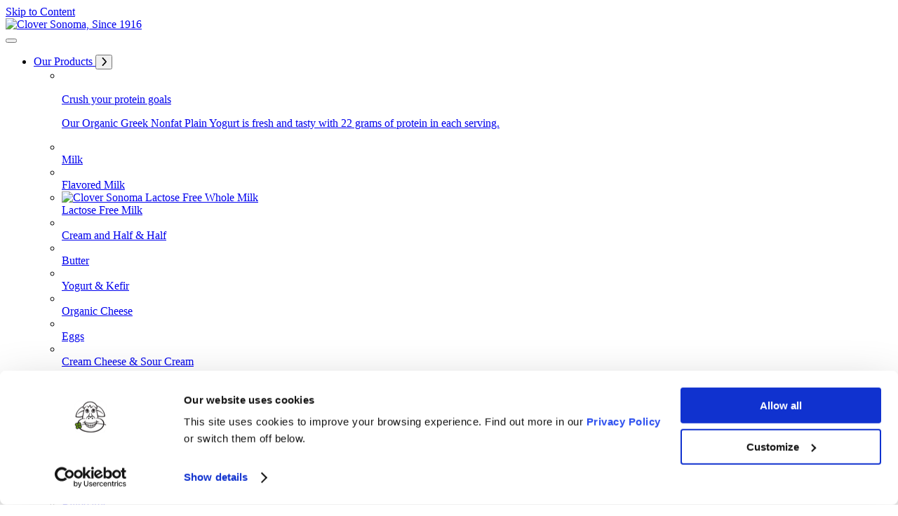

--- FILE ---
content_type: text/html; charset=UTF-8
request_url: https://cloversonoma.com/post_tag/clover-diary/page/9/
body_size: 57266
content:
<!DOCTYPE html>
<html lang="en">
<head>
  <meta name="viewport" content="width=device-width, initial-scale=1">
  <link rel="shortcut icon" href="" type="image/x-icon" />
  <meta name='robots' content='index, follow, max-image-preview:large, max-snippet:-1, max-video-preview:-1' />
	<style>img:is([sizes="auto" i], [sizes^="auto," i]) { contain-intrinsic-size: 3000px 1500px }</style>
	
	<!-- This site is optimized with the Yoast SEO plugin v26.8 - https://yoast.com/product/yoast-seo-wordpress/ -->
	<title>Page 9 &#8211; Clover</title>
	<meta property="og:locale" content="en_US" />
	<meta property="og:type" content="website" />
	<meta property="og:site_name" content="Clover" />
	<meta name="twitter:card" content="summary_large_image" />
	<script type="application/ld+json" class="yoast-schema-graph">{"@context":"https://schema.org","@graph":[{"@type":"WebSite","@id":"https://cloversonoma.com/#website","url":"https://cloversonoma.com/","name":"Clover Sonoma","description":"Clover Stornetta Farms, Inc.","publisher":{"@id":"https://cloversonoma.com/#organization"},"potentialAction":[{"@type":"SearchAction","target":{"@type":"EntryPoint","urlTemplate":"https://cloversonoma.com/?s={search_term_string}"},"query-input":{"@type":"PropertyValueSpecification","valueRequired":true,"valueName":"search_term_string"}}],"inLanguage":"en-US"},{"@type":"Organization","@id":"https://cloversonoma.com/#organization","name":"Clover Sonoma","url":"https://cloversonoma.com/","logo":{"@type":"ImageObject","inLanguage":"en-US","@id":"https://cloversonoma.com/#/schema/logo/image/","url":"https://cloversonoma.com/wp-content/uploads/2017/05/sq-logo.jpg","contentUrl":"https://cloversonoma.com/wp-content/uploads/2017/05/sq-logo.jpg","width":700,"height":700,"caption":"Clover Sonoma"},"image":{"@id":"https://cloversonoma.com/#/schema/logo/image/"},"sameAs":["https://www.facebook.com/CloverSonoma/","https://www.instagram.com/clover.sonoma/"]}]}</script>
	<!-- / Yoast SEO plugin. -->


<link rel='stylesheet' id='formidable-css' href='https://cloversonoma.wpenginepowered.com/wp-content/plugins/formidable/css/formidableforms.css?ver=1132325' type='text/css' media='all' />
<link rel='stylesheet' id='wp-block-library-css' href='https://cloversonoma.wpenginepowered.com/wp-includes/css/dist/block-library/style.min.css?ver=6.8.3' type='text/css' media='all' />
<style id='classic-theme-styles-inline-css' type='text/css'>
/*! This file is auto-generated */
.wp-block-button__link{color:#fff;background-color:#32373c;border-radius:9999px;box-shadow:none;text-decoration:none;padding:calc(.667em + 2px) calc(1.333em + 2px);font-size:1.125em}.wp-block-file__button{background:#32373c;color:#fff;text-decoration:none}
</style>
<style id='safe-svg-svg-icon-style-inline-css' type='text/css'>
.safe-svg-cover{text-align:center}.safe-svg-cover .safe-svg-inside{display:inline-block;max-width:100%}.safe-svg-cover svg{fill:currentColor;height:100%;max-height:100%;max-width:100%;width:100%}

</style>
<style id='global-styles-inline-css' type='text/css'>
:root{--wp--preset--aspect-ratio--square: 1;--wp--preset--aspect-ratio--4-3: 4/3;--wp--preset--aspect-ratio--3-4: 3/4;--wp--preset--aspect-ratio--3-2: 3/2;--wp--preset--aspect-ratio--2-3: 2/3;--wp--preset--aspect-ratio--16-9: 16/9;--wp--preset--aspect-ratio--9-16: 9/16;--wp--preset--color--black: #000000;--wp--preset--color--cyan-bluish-gray: #abb8c3;--wp--preset--color--white: #ffffff;--wp--preset--color--pale-pink: #f78da7;--wp--preset--color--vivid-red: #cf2e2e;--wp--preset--color--luminous-vivid-orange: #ff6900;--wp--preset--color--luminous-vivid-amber: #fcb900;--wp--preset--color--light-green-cyan: #7bdcb5;--wp--preset--color--vivid-green-cyan: #00d084;--wp--preset--color--pale-cyan-blue: #8ed1fc;--wp--preset--color--vivid-cyan-blue: #0693e3;--wp--preset--color--vivid-purple: #9b51e0;--wp--preset--gradient--vivid-cyan-blue-to-vivid-purple: linear-gradient(135deg,rgba(6,147,227,1) 0%,rgb(155,81,224) 100%);--wp--preset--gradient--light-green-cyan-to-vivid-green-cyan: linear-gradient(135deg,rgb(122,220,180) 0%,rgb(0,208,130) 100%);--wp--preset--gradient--luminous-vivid-amber-to-luminous-vivid-orange: linear-gradient(135deg,rgba(252,185,0,1) 0%,rgba(255,105,0,1) 100%);--wp--preset--gradient--luminous-vivid-orange-to-vivid-red: linear-gradient(135deg,rgba(255,105,0,1) 0%,rgb(207,46,46) 100%);--wp--preset--gradient--very-light-gray-to-cyan-bluish-gray: linear-gradient(135deg,rgb(238,238,238) 0%,rgb(169,184,195) 100%);--wp--preset--gradient--cool-to-warm-spectrum: linear-gradient(135deg,rgb(74,234,220) 0%,rgb(151,120,209) 20%,rgb(207,42,186) 40%,rgb(238,44,130) 60%,rgb(251,105,98) 80%,rgb(254,248,76) 100%);--wp--preset--gradient--blush-light-purple: linear-gradient(135deg,rgb(255,206,236) 0%,rgb(152,150,240) 100%);--wp--preset--gradient--blush-bordeaux: linear-gradient(135deg,rgb(254,205,165) 0%,rgb(254,45,45) 50%,rgb(107,0,62) 100%);--wp--preset--gradient--luminous-dusk: linear-gradient(135deg,rgb(255,203,112) 0%,rgb(199,81,192) 50%,rgb(65,88,208) 100%);--wp--preset--gradient--pale-ocean: linear-gradient(135deg,rgb(255,245,203) 0%,rgb(182,227,212) 50%,rgb(51,167,181) 100%);--wp--preset--gradient--electric-grass: linear-gradient(135deg,rgb(202,248,128) 0%,rgb(113,206,126) 100%);--wp--preset--gradient--midnight: linear-gradient(135deg,rgb(2,3,129) 0%,rgb(40,116,252) 100%);--wp--preset--font-size--small: 13px;--wp--preset--font-size--medium: 20px;--wp--preset--font-size--large: 36px;--wp--preset--font-size--x-large: 42px;--wp--preset--spacing--20: 0.44rem;--wp--preset--spacing--30: 0.67rem;--wp--preset--spacing--40: 1rem;--wp--preset--spacing--50: 1.5rem;--wp--preset--spacing--60: 2.25rem;--wp--preset--spacing--70: 3.38rem;--wp--preset--spacing--80: 5.06rem;--wp--preset--shadow--natural: 6px 6px 9px rgba(0, 0, 0, 0.2);--wp--preset--shadow--deep: 12px 12px 50px rgba(0, 0, 0, 0.4);--wp--preset--shadow--sharp: 6px 6px 0px rgba(0, 0, 0, 0.2);--wp--preset--shadow--outlined: 6px 6px 0px -3px rgba(255, 255, 255, 1), 6px 6px rgba(0, 0, 0, 1);--wp--preset--shadow--crisp: 6px 6px 0px rgba(0, 0, 0, 1);}:where(.is-layout-flex){gap: 0.5em;}:where(.is-layout-grid){gap: 0.5em;}body .is-layout-flex{display: flex;}.is-layout-flex{flex-wrap: wrap;align-items: center;}.is-layout-flex > :is(*, div){margin: 0;}body .is-layout-grid{display: grid;}.is-layout-grid > :is(*, div){margin: 0;}:where(.wp-block-columns.is-layout-flex){gap: 2em;}:where(.wp-block-columns.is-layout-grid){gap: 2em;}:where(.wp-block-post-template.is-layout-flex){gap: 1.25em;}:where(.wp-block-post-template.is-layout-grid){gap: 1.25em;}.has-black-color{color: var(--wp--preset--color--black) !important;}.has-cyan-bluish-gray-color{color: var(--wp--preset--color--cyan-bluish-gray) !important;}.has-white-color{color: var(--wp--preset--color--white) !important;}.has-pale-pink-color{color: var(--wp--preset--color--pale-pink) !important;}.has-vivid-red-color{color: var(--wp--preset--color--vivid-red) !important;}.has-luminous-vivid-orange-color{color: var(--wp--preset--color--luminous-vivid-orange) !important;}.has-luminous-vivid-amber-color{color: var(--wp--preset--color--luminous-vivid-amber) !important;}.has-light-green-cyan-color{color: var(--wp--preset--color--light-green-cyan) !important;}.has-vivid-green-cyan-color{color: var(--wp--preset--color--vivid-green-cyan) !important;}.has-pale-cyan-blue-color{color: var(--wp--preset--color--pale-cyan-blue) !important;}.has-vivid-cyan-blue-color{color: var(--wp--preset--color--vivid-cyan-blue) !important;}.has-vivid-purple-color{color: var(--wp--preset--color--vivid-purple) !important;}.has-black-background-color{background-color: var(--wp--preset--color--black) !important;}.has-cyan-bluish-gray-background-color{background-color: var(--wp--preset--color--cyan-bluish-gray) !important;}.has-white-background-color{background-color: var(--wp--preset--color--white) !important;}.has-pale-pink-background-color{background-color: var(--wp--preset--color--pale-pink) !important;}.has-vivid-red-background-color{background-color: var(--wp--preset--color--vivid-red) !important;}.has-luminous-vivid-orange-background-color{background-color: var(--wp--preset--color--luminous-vivid-orange) !important;}.has-luminous-vivid-amber-background-color{background-color: var(--wp--preset--color--luminous-vivid-amber) !important;}.has-light-green-cyan-background-color{background-color: var(--wp--preset--color--light-green-cyan) !important;}.has-vivid-green-cyan-background-color{background-color: var(--wp--preset--color--vivid-green-cyan) !important;}.has-pale-cyan-blue-background-color{background-color: var(--wp--preset--color--pale-cyan-blue) !important;}.has-vivid-cyan-blue-background-color{background-color: var(--wp--preset--color--vivid-cyan-blue) !important;}.has-vivid-purple-background-color{background-color: var(--wp--preset--color--vivid-purple) !important;}.has-black-border-color{border-color: var(--wp--preset--color--black) !important;}.has-cyan-bluish-gray-border-color{border-color: var(--wp--preset--color--cyan-bluish-gray) !important;}.has-white-border-color{border-color: var(--wp--preset--color--white) !important;}.has-pale-pink-border-color{border-color: var(--wp--preset--color--pale-pink) !important;}.has-vivid-red-border-color{border-color: var(--wp--preset--color--vivid-red) !important;}.has-luminous-vivid-orange-border-color{border-color: var(--wp--preset--color--luminous-vivid-orange) !important;}.has-luminous-vivid-amber-border-color{border-color: var(--wp--preset--color--luminous-vivid-amber) !important;}.has-light-green-cyan-border-color{border-color: var(--wp--preset--color--light-green-cyan) !important;}.has-vivid-green-cyan-border-color{border-color: var(--wp--preset--color--vivid-green-cyan) !important;}.has-pale-cyan-blue-border-color{border-color: var(--wp--preset--color--pale-cyan-blue) !important;}.has-vivid-cyan-blue-border-color{border-color: var(--wp--preset--color--vivid-cyan-blue) !important;}.has-vivid-purple-border-color{border-color: var(--wp--preset--color--vivid-purple) !important;}.has-vivid-cyan-blue-to-vivid-purple-gradient-background{background: var(--wp--preset--gradient--vivid-cyan-blue-to-vivid-purple) !important;}.has-light-green-cyan-to-vivid-green-cyan-gradient-background{background: var(--wp--preset--gradient--light-green-cyan-to-vivid-green-cyan) !important;}.has-luminous-vivid-amber-to-luminous-vivid-orange-gradient-background{background: var(--wp--preset--gradient--luminous-vivid-amber-to-luminous-vivid-orange) !important;}.has-luminous-vivid-orange-to-vivid-red-gradient-background{background: var(--wp--preset--gradient--luminous-vivid-orange-to-vivid-red) !important;}.has-very-light-gray-to-cyan-bluish-gray-gradient-background{background: var(--wp--preset--gradient--very-light-gray-to-cyan-bluish-gray) !important;}.has-cool-to-warm-spectrum-gradient-background{background: var(--wp--preset--gradient--cool-to-warm-spectrum) !important;}.has-blush-light-purple-gradient-background{background: var(--wp--preset--gradient--blush-light-purple) !important;}.has-blush-bordeaux-gradient-background{background: var(--wp--preset--gradient--blush-bordeaux) !important;}.has-luminous-dusk-gradient-background{background: var(--wp--preset--gradient--luminous-dusk) !important;}.has-pale-ocean-gradient-background{background: var(--wp--preset--gradient--pale-ocean) !important;}.has-electric-grass-gradient-background{background: var(--wp--preset--gradient--electric-grass) !important;}.has-midnight-gradient-background{background: var(--wp--preset--gradient--midnight) !important;}.has-small-font-size{font-size: var(--wp--preset--font-size--small) !important;}.has-medium-font-size{font-size: var(--wp--preset--font-size--medium) !important;}.has-large-font-size{font-size: var(--wp--preset--font-size--large) !important;}.has-x-large-font-size{font-size: var(--wp--preset--font-size--x-large) !important;}
:where(.wp-block-post-template.is-layout-flex){gap: 1.25em;}:where(.wp-block-post-template.is-layout-grid){gap: 1.25em;}
:where(.wp-block-columns.is-layout-flex){gap: 2em;}:where(.wp-block-columns.is-layout-grid){gap: 2em;}
:root :where(.wp-block-pullquote){font-size: 1.5em;line-height: 1.6;}
</style>
<link rel='stylesheet' id='wp-job-manager-job-listings-css' href='https://cloversonoma.wpenginepowered.com/wp-content/plugins/wp-job-manager/assets/dist/css/job-listings.css?ver=598383a28ac5f9f156e4' type='text/css' media='all' />
<link rel='stylesheet' id='theme-style-css' href='https://cloversonoma.wpenginepowered.com/wp-content/themes/gallantry/dist/css/gallantry.min.css?ver=1744922939' type='text/css' media='all' />
<link rel="https://api.w.org/" href="https://cloversonoma.com/wp-json/" /><link rel="EditURI" type="application/rsd+xml" title="RSD" href="https://cloversonoma.com/xmlrpc.php?rsd" />
<script src="https://kit.fontawesome.com/f51bd8d793.js" crossorigin="anonymous"></script>
<link rel="preconnect" href="https://fonts.googleapis.com">
<link rel="preconnect" href="https://fonts.gstatic.com" crossorigin>
<link href="https://fonts.googleapis.com/css2?family=Figtree:ital,wght@0,300;0,400;0,500;0,600;0,700;0,800;0,900;1,300;1,400;1,500;1,600;1,700;1,800;1,900&display=swap" rel="stylesheet">

<style>
@font-face {
  font-family: 'lg';
    src: url('https://cloversonoma.wpenginepowered.com/wp-content/themes/gallantry/dist/webfonts/lg.woff2') format('woff2'),
        url('https://cloversonoma.wpenginepowered.com/wp-content/themes/gallantry/dist/webfonts/lg.ttf') format('truetype'),
        url('https://cloversonoma.wpenginepowered.com/wp-content/themes/gallantry/dist/webfonts/lg.woff') format('woff'),
        url('https://cloversonoma.wpenginepowered.com/wp-content/themes/gallantry/dist/webfonts/lg.svg') format('svg');
    font-weight: normal;
    font-style: normal;
    font-display: block;
}
@font-face {
  font-family: 'BrandonPrintedOne';
    src: url('https://cloversonoma.wpenginepowered.com/wp-content/themes/gallantry/dist/webfonts/BrandonPrinted-One.otf') format('opentype');
    font-weight: normal;
    font-style: normal;
    font-display: block;
}
</style>
<!-- Google Tag Manager -->
<script>(function(w,d,s,l,i){w[l]=w[l]||[];w[l].push({'gtm.start':
new Date().getTime(),event:'gtm.js'});var f=d.getElementsByTagName(s)[0],
j=d.createElement(s),dl=l!='dataLayer'?'&l='+l:'';j.async=true;j.src=
'https://www.googletagmanager.com/gtm.js?id='+i+dl;f.parentNode.insertBefore(j,f);
})(window,document,'script','dataLayer','GTM-NJGTG4H');</script>
<!-- End Google Tag Manager -->
<meta name="google-site-verification" content="ZG2XrRHzFeI89EPZHHFIQ6duxm-PxZico2A4jEw29Gg" />
		<script id="Cookiebot" src="https://consent.cookiebot.com/uc.js" data-cbid="8fe38f0e-17a2-4c03-bd93-df9abf95895f" type="text/javascript" async></script>
	
</head>
<body class="blog paged paged-9 wp-theme-gallantry post-crafting-milk-carton-haunted-house gallantry">
  
    <div style="display: none!important;">
  <svg xmlns="http://www.w3.org/2000/svg" xmlns:xlink="http://www.w3.org/1999/xlink"><symbol fill="none" id="sprite-chevron-right" viewBox="0 0 10 15"><title>chevron-right</title><path d="M1 1l7 6.5L1 14" stroke="currentColor" stroke-width="2"/></symbol><symbol fill="none" id="sprite-cloud" viewBox="0 0 146 69"><title>cloud</title><g clip-path="url(#clip0_55_16)"><path fill-rule="evenodd" clip-rule="evenodd" d="M72.734 0c13.343 0 24.52 9.462 27.467 22.184a18.635 18.635 0 019.294-2.476c10.189 0 18.501 8.19 18.999 18.478h2.448c8.286 0 15.065 6.931 15.065 15.404 0 8.471-6.779 15.403-15.065 15.403H15.065C6.779 68.993 0 62.062 0 53.59c0-8.473 6.78-15.404 15.065-15.404h1.56c.054-10.693 8.548-19.344 19.02-19.344a18.61 18.61 0 019.771 2.758C48.564 9.172 59.6 0 72.734 0z" fill="#fff"/></g><defs><clipPath id="clip0_55_16"><path fill="#fff" d="M0 0h146v69H0z"/></clipPath></defs></symbol><symbol id="sprite-clover-logo" viewBox="0 0 305.593 175.532"><title>clover-logo</title><defs><style>.cls-1{fill:#231f20}.cls-3{fill:#638c1c}</style></defs><g id="Final_Clover_Logo_2clr"><path d="M188.1 52.33a97.494 97.494 0 00-3.771-.75c.049-.456.082-.912.082-1.371 0-6.681-6.14-11.37-13.208-12.274-.186-1.265-.39-2.529-.607-3.791 3.19.999 8.947 2.114 15.793.264-.103-9.452-7.331-21.392-18.692-24.818-2.679-5.496-8.55-9.013-15.194-9.013-7.465 0-14.089 4.371-16.112 11.052-10.34 3.866-16.86 14.963-16.955 23.84a27.736 27.736 0 0015.391-.233 162.229 162.229 0 00-.596 3.957c-5.494 1.347-9.587 5.194-10.554 10.234a3.792 3.792 0 00-1.875-.509c-2.145 0-3.755 1.785-3.755 3.814 0 2.091 1.836 3.424 2.83 3.549-.543.428-1.135 1.496-1.135 2.704 0 2.112 1.761 3.72 3.748 3.72 1.889 0 2.937-1.216 3.382-2.192 4.844 5.713 14.611 9.658 27.844 9.658 15.588 0 27.545-8.075 29.428-17.398 1.365.253 2.638.513 3.767.774.706.163 1.052-1.026.19-1.217z" fill="#fff"/><path d="M153.39 15.422c.223-1.965-.325-4.388-1.305-5.252-.634 1.615-2.422 3.373-4.276 4.045-.561-1.348-1.795-2.908-2.909-4.022-.422-.422-.133-.641.345-.359 1.065.628 1.938 1.46 2.803 2.643 1.47-.692 3.114-2.81 3.775-4.66 1.675 1.026 3.06 3.535 3.01 5.565 2.039-.618 3.689-1.856 4.924-4.147.262-.485.598-.332.387.275-1.066 3.055-4.073 5.305-6.754 5.912m.122 23.002s-.098-3.045-3.049-3.669c-2.4-.49-5.385.907-5.8 4.401-.027.227-.028.458-.066.683-.03.183-.066.421-.312.405-.231-.016-.273-.24-.284-.433a6.581 6.581 0 01.199-1.996c.357-1.404 1.041-2.604 2.211-3.494a4.854 4.854 0 012.084-.915c.155-.029.22-.093.266-.24a73.975 73.975 0 012.502-6.716c.046-.108.094-.226.173-.306.062-.063.184-.113.263-.096.057.012.121.144.123.224.002.13-.03.266-.07.392-.67 2.131-1.281 4.277-1.746 6.463-.013.06-.018.12-.028.194 1.348.11 2.53.579 3.533 1.483.834-.833 1.802-1.396 2.984-1.624-.087-.384-.157-.762-.259-1.13-.492-1.77-.993-3.538-1.487-5.308a1.585 1.585 0 01-.074-.485c.01-.201.187-.264.335-.124a.899.899 0 01.19.293 71.33 71.33 0 012.42 6.395c.07.216.155.312.413.339 2.85.291 4.744 2.275 5.135 4.756.066.42.076.849.09 1.274.01.319-.138.563-.31.538-.276-.04-.29-.277-.309-.49-.098-1.101-.414-2.12-1.117-2.994-.752-.935-1.714-1.523-2.913-1.675a5.765 5.765 0 00-2.414.211c-2.218.775-2.683 3.644-2.683 3.644z" class="cls-1"/><path d="M149.398 40.022a1.44 1.44 0 01-1.447-1.42 1.427 1.427 0 011.436-1.425 1.435 1.435 0 011.444 1.42 1.42 1.42 0 01-1.433 1.425zm8.217-2.894a1.427 1.427 0 011.424 1.435 1.412 1.412 0 01-1.444 1.409c-.787-.006-1.444-.664-1.435-1.436a1.432 1.432 0 011.455-1.408zm-7.363-15.151a4.173 4.173 0 00-2.664-3.663c-.11-.805-.012-1.582.068-1.914a.442.442 0 00.015-.118.25.25 0 00-.25-.251c-.149 0-.24.16-.24.16-.289.498-.464 1.196-.513 1.89a3.552 3.552 0 00-.41-.04 1.927 1.927 0 00-.38-.024 3.8 3.8 0 01-.486-1.588.407.407 0 00-.01-.107.216.216 0 00-.052-.088.221.221 0 00-.167-.07c-.203 0-.237.196-.237.196-.07.45-.122 1.177-.013 1.842-.276.08-.541.187-.795.323-.42-.42-.789-.969-.913-1.565l-.014-.072c-.028-.111-.114-.134-.18-.13-.221.007-.249.405-.249.417-.053.6.216 1.326.57 1.895a3.884 3.884 0 00-.357.347 4.4 4.4 0 00-.277.345c-.519-.211-1.027-.572-1.28-.925-.013-.019-.025-.038-.04-.055a.273.273 0 00-.137-.09.3.3 0 00-.388.285c0 .058.035.166.035.166.302.782.572 1.142 1.25 1.696a4.193 4.193 0 00-.223 1.596 4.171 4.171 0 004.396 3.94 4.186 4.186 0 003.941-4.398zm-4.007 3.233a2.93 2.93 0 01-.754-.053c-1.345-.265-2.414-1.413-2.414-2.786 0-.456.069-.882.253-1.263.415-.38.9-.669 1.533-.934-.518.577-.703 1.257-.657 2.145.051.978.75 2.01 1.856 2.052 1.222.046 2.041-.9 2.041-2.352 0-.9-.392-1.695-1.026-2.18.403.082.945.208 1.349.393.357.426.663 1.153.663 1.811 0 1.657-1.186 3.08-2.844 3.167zm13.542.797a4.173 4.173 0 004.09-4.26 4.155 4.155 0 00-.34-1.571c.633-.602.876-.985 1.116-1.788 0 0 .029-.109.024-.165a.3.3 0 00-.536-.159l-.038.06c-.225.374-.705.77-1.207 1.02a3.856 3.856 0 00-.682-.644c.31-.596.522-1.339.426-1.931 0-.014-.059-.409-.28-.398-.067 0-.148.03-.168.14l-.01.074c-.078.602-.407 1.179-.795 1.627a4.02 4.02 0 00-.816-.26c.061-.67-.047-1.392-.15-1.836 0 0-.049-.193-.252-.178a.238.238 0 00-.16.08.233.233 0 00-.045.094.345.345 0 00-.003.105 3.79 3.79 0 01-.365 1.621 1.93 1.93 0 00-.379.053c-.138.014-.27.04-.405.07-.1-.687-.325-1.372-.652-1.845 0 0-.103-.153-.252-.142a.249.249 0 00-.23.269c.002.034.01.072.025.115.103.324.258 1.094.209 1.904a4.177 4.177 0 00-2.384 3.851 4.188 4.188 0 004.259 4.094zm-3.093-4.117c0-.793.298-1.531.586-1.912.473-.265 1.084-.426 1.683-.542-.61.45-1.13 1.188-1.13 2.34 0 1.044.705 2.09 1.845 2.145 1.188.058 2-1.11 2.075-2.121.058-.773-.103-1.487-.576-2.04a7.81 7.81 0 011.245.714c.196.404.279.777.29 1.296a3.006 3.006 0 01-2.948 3.069c-1.66.037-3.07-1.402-3.07-2.949z" class="cls-1"/><path d="M189.134 52.564c-.127-.407-.486-.5-.936-.6a92.423 92.423 0 00-3.274-.659c.025-.32.064-.812.064-1.096 0-3.336-1.435-6.357-4.15-8.737-2.387-2.093-5.615-3.522-9.128-4.049-.117-.782-.246-1.597-.391-2.465 3.634 1.004 8.989 1.69 15.22.007l.432-.117-.005-.447c-.053-4.892-1.96-10.357-5.23-14.995-3.519-4.99-8.352-8.638-13.633-10.295C165.251 3.484 159.298 0 152.503 0c-7.786 0-14.41 4.485-16.579 11.19-10.57 4.1-16.97 15.514-17.066 24.273l-.004.446.43.117c6.065 1.64 11.283.984 14.83.018a159.02 159.02 0 00-.402 2.686c-5.32 1.43-9.242 5.151-10.442 9.873a4.277 4.277 0 00-1.468-.262c-2.389 0-4.332 1.97-4.332 4.39 0 1.91 1.28 3.242 2.414 3.817a4.512 4.512 0 00-.72 2.437c0 2.37 1.941 4.298 4.326 4.298 1.843 0 2.919-1.008 3.477-1.792 5.453 5.893 15.5 9.257 27.749 9.257 14.767 0 27.486-7.587 29.892-17.491a85.14 85.14 0 013.194.666c.397.091.776.154 1.052-.143.3-.324.41-.8.28-1.216zm-4.651-19.425c-5.548 1.462-10.685.338-13.76-.638-.329-1.452-1.758-7.645-2.935-11.415a27.368 27.368 0 0113.851 7.731c.51.53.885.256.46-.284-3.522-4.467-8.982-7.778-14.79-9.24-.347-1.28-.71-2.555-1.09-3.823.955.454 1.97.817 3.024 1.025.018-1.932-.267-3.685-.714-5.334 7.262 2.636 15.354 10.02 15.954 21.978zm-63.18.962c.554-11.046 7.73-17.99 14.519-20.91-.114 1.385-.09 2.072-.058 3.218a12.352 12.352 0 003.593-.92c-.463 1.555-.9 3.12-1.316 4.691-5.662 1.461-11.064 4.987-14.4 9.284-.414.53-.05.795.449.275a26.836 26.836 0 0113.445-7.545c-1.057 3.67-2.046 7.737-2.917 11.334-3.031.942-7.978 1.979-13.315.573zm45.723 13.53c-.145.077-.49.135-.508-.24a32.355 32.355 0 00-.075-1.17c.305-.195.604-.399.898-.608.048.046.098.093.148.138.091.96-.075 1.673-.463 1.88zm-1.75 1.799c-.223.094-.756.142-.784-.38a40.52 40.52 0 00-.116-1.632 27.747 27.747 0 001.575-.872c.22 1.502-.031 2.613-.675 2.884zm.448 1.847a20.42 20.42 0 01-1.328 1.805c.018-.425.021-.682.021-.687 0-.72.522-1.235.955-1.235.075 0 .26.038.352.117zm-2.957.31c-.287.09-1.05.119-1.05-.66s-.057-1.808-.082-2.298a27.56 27.56 0 002.228-.957c.081.725.481 3.406-1.096 3.914zm1.071 2.14a16.915 16.915 0 01-2.201 2.05c.025-.631.05-1.173.051-1.19 0-.678.399-1.726 1.227-2.08.64-.272.965.128.923 1.22zm-4.177-.315c-.573.175-1.494-.227-1.514-1.215-.02-.99-.043-2.512-.043-2.512a25.592 25.592 0 003.006-.865c.055 2.529.141 4.108-1.449 4.592zm1.44 2.756c-.919.644-1.91 1.18-2.97 1.58l.054-1.025c0-.96.487-2.124 1.542-2.444 1.287-.39 1.395.65 1.373 1.89zm-5.311-1.617c-.523.025-1.764-.28-1.807-1.477-.041-1.196 0-2.84 0-2.84 1.206-.05 2.41-.2 3.603-.437l.048 3.097c0 .855-.845 1.614-1.844 1.657zm1.844 2.25a99.179 99.179 0 00-.043 1.139 12.352 12.352 0 01-3.603.602s-.008-.553.01-1.499c.018-.948.897-1.618 1.818-1.683 1.197-.087 1.845.837 1.818 1.44zm-4.184-3.727c-.05 1.227-1.288 1.547-1.813 1.535-.996-.016-1.836-.748-1.836-1.595l.047-3.013c1.087.162 2.611.299 3.612.245l-.01 2.828zm.01 5.47a12.757 12.757 0 01-3.602-.59s-.04-.45-.043-1.143c-.004-1.169 1.281-1.458 1.817-1.426.923.05 1.813.77 1.818 1.66l.01 1.5zm-5.638-5.059c-1.758-.16-1.635-2.352-1.517-4.288a28.7 28.7 0 003.025.72c-.093 2.113.307 3.735-1.508 3.568zm1.498 4.285c-.937-.333-2.029-.898-2.97-1.55-.118-1.811.498-2.286 1.371-1.941 1.406.558 1.57 1.785 1.599 3.491zm-4.788-5.312c1.092.481 1.31 1.81 1.281 3.33v.04a15.838 15.838 0 01-2.198-2.049c-.066-1.067.29-1.598.917-1.321zm-.971-4.28c.727.319 1.472.603 2.23.853-.036 2.004.022 2.859-1.136 2.62-1.408-.292-1.202-2.487-1.094-3.473zm-1.385 1.45c-.634-.157-.868-1.183-.702-2.476.513.284 1.04.55 1.575.798-.084 1.16.121 1.928-.873 1.679zm.873 3.487a20.226 20.226 0 01-1.492-2.117c.138-.322.352-.378.534-.361.82.073.95 1.004.958 2.478zm-2.025-6.204c-.027.3-.052.716-.067 1.053-.016.338-.328.285-.458.217-.222-.12-.363-.423-.416-.851.247-.241.433-.47.57-.663.124.083.246.164.37.244zm41.2 3.321c0 .27-.01.535-.028.799-3.305-.468-9.676-1.04-14.565-1.296a24.212 24.212 0 001.222-3.166c1.21.516 2.9.453 4.14.015.73-.259.587-.556-.109-.51-2.892.195-5.141-1.102-6.51-3.37-.32-.524-.562-.388-.44.316.109.607.492 1.509.952 2.057-4.05 2.638-8.842 3.86-13.773 3.86-4.243 0-8.551-.816-12.1-2.88.371-.63.59-1.615.604-2.202.016-.716-.274-.772-.49-.198-.98 2.612-3.115 4.197-5.735 4.58-.69.102-.745.41.02.517 1.202.173 2.705-.052 3.782-.75a24.265 24.265 0 001.57 3.336c-2.996.421-5.978.954-8.927 1.586.31-.623.49-1.341.49-1.997 0-2.276-1.943-4.199-4.243-4.199a4.16 4.16 0 00-1.454.258c2.031-4.627 7.142-8.132 14.854-7.544.543.042.677-.475.063-.564a19.689 19.689 0 00-5.55-.027c.996-7.976 2.56-16.366 4.663-24.02 1.454-.876 2.592-2.06 3.282-3.476.304-.624.06-.877-.377-.3-1.375 1.816-3.88 3.265-6.33 3.582.72-7.93 8.42-12.573 15.268-12.573 6.935 0 14.29 4.644 15.299 12.425-2.193-.433-4.61-1.818-6.259-3.699-.374-.428-.717-.244-.408.284.815 1.396 2.184 2.707 3.841 3.72 2.016 7.372 3.366 14.9 4.474 22.995a19.255 19.255 0 00-3.789.224c-.69.113-.675.66.068.564 8.203-1.05 16.496 4.205 16.496 11.653zm-.21 2.335c-1.938 10.57-16.873 15.79-27.322 15.79-9.89 0-18.68-2.623-23.937-6.959 2.126-.483 3.268-2.482 3.268-4.237 0-1.488-.87-2.709-1.854-3.399a136.43 136.43 0 019.1-1.57c3.054 4.876 7.567 7.796 12.469 7.796 6.389 0 10.858-4.393 13.413-9.284 4.865.27 12.153 1.343 14.863 1.863zm-55.94 1.882c-.547-2.045-.874-3.735-.265-4.788a2.628 2.628 0 014.547 2.635c-.644 1.117-2.072 1.56-4.282 2.153m-.802.228c-2.046.548-3.736.875-4.788.268a2.626 2.626 0 01-.958-3.591 2.629 2.629 0 013.592-.956c1.116.644 1.56 2.07 2.154 4.28m.228.802c.548 2.046.875 3.737.267 4.79a2.627 2.627 0 11-4.549-2.635c.644-1.117 2.072-1.562 4.282-2.155m.803-.228c2.045-.548 3.737-.873 4.79-.265a2.628 2.628 0 01-2.636 4.548c-1.117-.645-1.562-2.073-2.154-4.283" class="cls-1"/><path d="M126.074 54.45c-.547-2.046-.874-3.736-.265-4.789a2.628 2.628 0 014.547 2.635c-.644 1.117-2.072 1.56-4.282 2.153m-.802.228c-2.046.548-3.736.875-4.788.268a2.626 2.626 0 01-.958-3.591 2.629 2.629 0 013.592-.956c1.116.644 1.56 2.07 2.154 4.28m.228.802c.548 2.046.875 3.737.267 4.79a2.627 2.627 0 11-4.549-2.635c.644-1.117 2.072-1.562 4.282-2.155m.803-.228c2.045-.548 3.737-.873 4.79-.265a2.628 2.628 0 01-2.636 4.548c-1.117-.645-1.562-2.073-2.154-4.283" class="cls-3"/><path d="M22.994 111.193c3.902-1.407 7.984-.845 9.86-.043 2.77 1.183 4.317-.134 5.675-2.602 1.128-2.056 3.464-7.083 3.568-7.306l.285-.615-.62-.274c-2.347-1.037-6.059-2.56-10.883-2.91-4.057-.294-7.208.165-11.24 1.394C4.245 103.53-3.699 119.06 1.68 136.705c5.38 17.646 20.636 26.105 36.028 21.413 4.033-1.23 6.904-2.606 10.107-5.113 3.809-2.982 6.04-6.316 7.41-8.486l.36-.573-.578-.352c-.21-.126-4.954-2.996-7.037-4.073-2.504-1.291-4.522-1.522-6.16 1.006-1.111 1.712-4.185 4.455-8.209 5.464-8.684 2.179-13.87-3.534-17.126-13.795-3.02-10.333-1.904-17.967 6.519-21.003zm93.255 28.653a38.045 38.045 0 002.076-.146 38.038 38.038 0 002.062-.276c17.976-2.92 24.764-19.43 23.332-33.471-1.432-14.04-11.413-28.84-29.608-28.072-.683.029-1.378.077-2.076.145-.697.075-1.387.167-2.062.277-17.976 2.92-24.764 19.43-23.332 33.47 1.432 14.041 11.412 28.841 29.608 28.073zm171.062-39.4c-10.87-3.93-19.016-6.309-19.016-6.309l-19.34 57.305 14.38 4.285 6.737-19.898c.564.19 1.498.502 2.707.903 1.475.488 2.38 1.43 2.686 2.797.255 1.136 4.455 18.747 4.488 18.908.364 2.23 1.586 3.638 4.155 4.725 2.57 1.086 12.917 5.402 12.917 5.402s-5.62-23.328-6.05-25.43c-.364-1.79-1.332-3.485-2.33-4.749 2.15-.256 11.28-.39 15.585-12.036 4.339-11.733-1.781-20.432-16.919-25.903zm-8.411 9.309c.782.264 2.323.71 4.51 1.526 6.148 2.295 8.466 5.7 6.877 10.393s-6.06 7.731-12.173 5.662c-2.448-.83-3.893-1.325-4.635-1.57l5.42-16.011zm-101.114 28.593l26.915-57.933s-10.065-1.189-12.335-1.421c-2.697-.276-4.742 1.718-5.473 3.372-.365.829-13.994 33.396-14.506 35.006l-.032-.001c-.33-1.658-10.58-36.472-10.852-37.336-.543-1.725-2-2.85-4.71-2.9-2.36-.045-12.45-.03-12.45-.03l20.317 60.514 13.126.729zm71.728-40.473l3.771-7.88s-12.91-2.89-20.764-4.518c-7.854-1.627-19.227-3.774-19.227-3.774l-12.246 59.063s12.333 2.435 20.017 3.973c7.685 1.537 19.976 4.32 19.976 4.32l-.363-8.514c-.264-2.24-1.905-4.157-4.11-4.616l-18.18-3.77 2.481-11.965 19.196 3.994 2.35-11.302-19.202-3.996 2.568-12.386 18.154 3.764c2.173.455 4.466-.48 5.58-2.393zm-147.466 12.328c-1.082-10.614 1.53-17.894 10.47-19.347.269-.044.573-.086.817-.111s.551-.045.822-.056c9.05-.382 13.079 6.221 14.161 16.835 1.082 10.613-1.53 17.893-10.47 19.346-.269.044-.559.089-.817.117s-.551.039-.822.05c-9.05.382-13.079-6.221-14.161-16.834zm-40.74 39.471s8.822-2.068 15.67-3.64 18.792-4.04 18.792-4.04l-4.915-7.497c-1.161-1.935-3.446-3.006-5.644-2.519L73.576 134.7l-10.55-47.482-14.815 3.68 13.097 58.776zm59.1-85.118C80.433 67.943 40.974 77.641 3.103 93.398c-.404.168-.656.379-.748.626a.684.684 0 00.045.56c.102.207.299.311.574.311.192 0 .423-.05.686-.154 38.4-15.033 78.825-24.1 120.18-26.968-1.392-1.121-2.593-2.276-3.43-3.217zm182.245 29.468c-.093-.247-.345-.458-.749-.626-37.838-15.744-77.264-25.44-117.206-28.833-.839.94-2.04 2.095-3.432 3.215 41.32 2.875 81.713 11.94 120.082 26.961.263.103.494.154.686.154.275 0 .472-.104.574-.311a.684.684 0 00.045-.56z" class="cls-1"/><path d="M32.66 63.79l1.214-1.58c.877.945 1.845 1.237 2.815.965.94-.264 1.334-.986 1.103-1.807s-.778-1.166-2.485-1.396c-2.057-.276-3.365-.746-3.846-2.463-.498-1.776.602-3.534 2.647-4.108 1.568-.44 2.88-.067 3.893.792l-1.072 1.686c-.656-.557-1.351-.797-2.187-.563-.79.222-1.205.87-1.033 1.482s.754.851 2.46 1.08c2.235.275 3.384.984 3.899 2.82.57 2.03-.64 3.802-2.73 4.388-1.97.553-3.639-.058-4.679-1.296zm14.834-1.642L44.652 50.81l2.255-.566 2.843 11.338-2.256.566zm15.047-15.484l2.243-.484 2.47 11.425-1.53.331-8.3-6.184 1.693 7.613-2.243.484-2.47-11.425 1.545-.334 8.304 6.199-1.712-7.625zm10.458 3.939c-.577-3.298 1.54-6.486 5.007-7.092 1.007-.176 2.03-.088 3.08.247l.485 2.59c-1.106-.655-2.156-.897-3.179-.718-2.046.359-3.465 2.322-3.077 4.536.369 2.107 2.332 3.526 4.455 3.155 1.13-.198 1.844-.7 2.71-1.781l.429 2.632c-.828.664-1.943 1.127-2.966 1.306-3.329.582-6.366-1.577-6.944-4.875zm16.955 3.047l-1.612-11.578 6.725-.937.278 1.997-4.422.615.331 2.38 4.254-.592.274 1.965-4.254.593.452 3.24 4.452-.62.278 1.996-6.756.94zm119.198-.815l1.278-9.446-1.94-.231 1.01-2.022 3.553.434-1.566 11.581-2.335-.316zm18.99 2.965l-2.79-.505 3.363-2.92c.222-.18.443-.36.65-.544a4.328 4.328 0 01-.698-.064c-1.77-.32-3.195-2.278-2.817-4.368.416-2.303 2.684-3.61 4.942-3.202 2.258.408 3.95 2.462 3.533 4.766-.195 1.083-.874 2.047-1.94 2.973l-4.242 3.864zm3.947-7.273a2.008 2.008 0 00-1.638-2.36 1.999 1.999 0 00-2.359 1.637 1.999 1.999 0 001.637 2.36 2.009 2.009 0 002.36-1.637zm13.409 10.76l2.095-9.3-1.912-.4 1.18-1.927 3.504.742-2.569 11.403-2.298-.518zm16.06-.136c.31-1.137 1.134-2.037 2.436-2.983l4.311-3.26 2.737.746-3.833 2.747-.592.401c.283-.035.594.001.833.067 1.78.485 3.011 2.395 2.408 4.608-.612 2.244-2.985 3.348-5.184 2.75-2.228-.608-3.735-2.802-3.116-5.076zm6.101 1.727c.31-1.137-.273-2.18-1.425-2.493-1.167-.318-2.188.303-2.493 1.425-.298 1.092.341 2.166 1.448 2.468 1.077.293 2.173-.308 2.47-1.4zM91.755 172.126l2.165-1.619c.799 1.556 1.955 2.292 3.321 2.292 1.325 0 2.103-.799 2.103-1.955 0-1.156-.59-1.808-2.733-2.733-2.586-1.114-4.12-2.207-4.12-4.624 0-2.502 2.08-4.394 4.96-4.394 2.208 0 3.784.967 4.793 2.46l-2.018 1.807c-.651-.967-1.471-1.534-2.648-1.534-1.115 0-1.892.693-1.892 1.555s.672 1.388 2.817 2.313c2.817 1.177 4.057 2.522 4.057 5.108 0 2.859-2.229 4.73-5.172 4.73-2.774 0-4.73-1.409-5.633-3.406zm16.457-4.856c0-4.561 3.826-8.177 8.43-8.177 4.54 0 8.366 3.574 8.366 8.24s-3.847 8.199-8.471 8.199c-4.457 0-8.325-3.427-8.325-8.262zm13.58.042c0-3.006-2.27-5.297-5.192-5.297-2.86 0-5.193 2.333-5.193 5.276 0 3.111 2.439 5.319 5.15 5.319 2.944 0 5.235-2.292 5.235-5.298zm20.557-7.925h3.111v15.85h-2.123l-9.228-10.573.063 10.573h-3.112v-15.85h2.145l9.228 10.595-.084-10.595zm8.808 7.883c0-4.561 3.826-8.177 8.43-8.177 4.54 0 8.366 3.574 8.366 8.24s-3.847 8.199-8.472 8.199c-4.456 0-8.324-3.427-8.324-8.262zm13.58.042c0-3.006-2.27-5.297-5.193-5.297-2.859 0-5.192 2.333-5.192 5.276 0 3.111 2.438 5.319 5.15 5.319 2.943 0 5.235-2.292 5.235-5.298zm16.143 7.925l-3.804-9.333-1.535 9.333h-3.153l2.985-15.85h1.976l4.267 10.427 4.415-10.427h1.955l2.733 15.85h-3.196l-1.387-9.312-3.952 9.312h-1.304zm25.415 0l-1.324-3.426h-6.348l-1.409 3.426h-3.342l6.937-15.85h2.228l6.727 15.85h-3.469zm-6.6-6.033h4.246l-.883-2.291c-.4-1.051-.799-2.102-1.177-3.153-.4 1.05-.82 2.102-1.24 3.153l-.946 2.291z" class="cls-3"/><path d="M214.29 170.737v-.028c0-2.496 2.023-4.599 4.576-4.599a4.558 4.558 0 014.571 4.574v.025c0 2.498-2.022 4.6-4.571 4.6a4.56 4.56 0 01-4.575-4.572zm8.49-.028v-.025c0-2.162-1.678-3.942-3.914-3.942-2.216 0-3.918 1.805-3.918 3.967v.027c0 2.162 1.678 3.942 3.918 3.942 2.212 0 3.914-1.806 3.914-3.969zm-5.914-2.496h2.314c1.182 0 2.023.5 2.023 1.63 0 .762-.395 1.287-.999 1.524l1.156 1.683h-1.576l-.973-1.447h-.578v1.447h-1.367v-4.837zm2.234 2.313c.475 0 .735-.237.735-.578 0-.369-.26-.58-.735-.58h-.867v1.158h.867z" class="cls-1"/></g></symbol><symbol fill="none" id="sprite-clover-sonoma-logo" viewBox="0 0 311 198"><title>clover-sonoma-logo</title><g clip-path="url(#clip0_5_133)"><path d="M51.41 150.23a4.179 4.179 0 00-1.32-.23 3.993 3.993 0 00-3.42 2.23c-1.56 2.52-3.5 5.67-8.39 7.3-1.64.533-3.355.803-5.08.8-3.49 0-11.88-1.3-16.11-12.65-3.84-10.28-1.06-19.22 7.28-22.92 3.86-1.72 8.79-1 10-.77 3 .61 4.69-.21 5.88-2.81 1-2.18 3.09-7.68 3.18-7.92l.24-.64-.65-.24a34.008 34.008 0 00-11.36-1.91c-4.21.011-8.386.755-12.34 2.2-11.18 4.03-24.91 18.21-16.91 40.7 6.57 18.59 21.92 20.59 28.22 20.59a33.55 33.55 0 0011.47-2c13.42-5 17.28-14.83 18.14-17.74l.18-.61-.59-.22c-.32-.14-6.88-2.63-8.42-3.16zm39.91-5.51a4.905 4.905 0 00-1.23.15l-12.8 2.5-11.81-48-15 3.69 14.83 60.18 37-8.28-7.09-8.49a5.307 5.307 0 00-3.9-1.75zm32.74-54.84c-1.14 0-2.3 0-3.47.15-9.16.75-16.81 4.58-22.1 11.08a32.002 32.002 0 00-6.86 23.62c1.72 14.16 13.17 28.5 31.74 28.5 1.13 0 2.3 0 3.47-.16 9-.8 16.53-4.51 21.72-10.74a32.84 32.84 0 007.15-24c-1.3-13.69-11.71-28.45-31.65-28.45zm1.52 50.24c-.58 0-1.15.06-1.7.06-9.24 0-15.27-6.21-16.57-17-.68-5.72.55-10.88 3.47-14.53a15.816 15.816 0 0111.08-5.68 17.728 17.728 0 011.9-.1c9 0 15.55 6.85 16.26 17 .64 9.23-2.81 19.38-14.44 20.25zm89.89-47.45c-.37-.06-9.18-1.44-11.42-1.68a5.489 5.489 0 00-5.45 3.14c-.38.85-3.57 8.23-6.94 16-2.74 6.35-5.53 12.81-6.76 15.64-1.35 3.09-2.22 5.5-2.76 7.16-.39-1.73-1-4.26-1.95-7.46-1.86-6.35-9.07-31-9.58-32.77a5.416 5.416 0 00-5.17-4.2c-2.64-.03-11.34-.03-11.42-.03h-1l20.82 62.35.15.43 13.62.87 28.8-59.31-.94-.14zm40.94 17.52l4.59-7.73-39.76-8.8-13.05 60.81 39.76 8.81-1-9a5.322 5.322 0 00-4.17-4.63l-16.87-3.85 2.77-12.8 18.64 4 2.48-11.5-18.64-4 2.7-12.72 16.85 3.84a5.397 5.397 0 005.7-2.43zm52.83 16.15c-2.52-5.57-8.67-10.34-17.31-13.43-11.23-4-18.58-6.64-18.58-6.65l-.64-.23-21 58.62 14.63 5 7.56-21.18 2.73 1a3.782 3.782 0 012.68 2.91c.23 1.16 3.51 19.78 3.54 20a6.004 6.004 0 004.13 4.9l13 5.23-.23-1.22s-4.29-22.7-4.68-24.85a12.148 12.148 0 00-2.28-4.89c4.42-.32 12.43-2.38 16.49-12.55a15.64 15.64 0 00-.04-12.66zm-26-3.93c.83.26 2.45.81 4.66 1.69 6.22 2.47 8.44 6 6.79 10.74a8 8 0 01-8 5.75 13.096 13.096 0 01-4.4-.82c-2.48-.9-3.94-1.42-4.69-1.68l5.64-15.68z" fill="#231F20"/><path d="M78.69 183.35c4.91 1.19 7.47 3 7.47 6.83 0 4.38-3.42 7-8.3 7a14.301 14.301 0 01-9.69-3.71l2.46-2.92a10.7 10.7 0 007.33 3c2.52 0 4.12-1.17 4.12-3s-.93-2.59-5.25-3.58c-4.94-1.2-7.73-2.66-7.73-7 0-4.05 3.32-6.77 7.93-6.77a12.87 12.87 0 018.43 2.92l-2.19 3.09a10.538 10.538 0 00-6.3-2.39c-2.39 0-3.79 1.23-3.79 2.78 0 1.87 1.07 2.69 5.51 3.75zm28.02 13.87a12.005 12.005 0 01-10.953-7.52 11.998 11.998 0 018.827-16.255 12.003 12.003 0 0114.306 11.725 11.792 11.792 0 01-3.498 8.645 11.808 11.808 0 01-8.682 3.405zm0-20.28c-4.61 0-7.83 3.69-7.83 8.23a7.995 7.995 0 004.799 7.634 7.998 7.998 0 003.101.666c4.61 0 7.83-3.68 7.83-8.23a8.002 8.002 0 00-7.9-8.3zm38.43-3.35h4v23.23h-3.42l-12.81-16.53v16.53h-4v-23.23h3.78l12.44 16.06.01-16.06zm26.14 23.63a12.005 12.005 0 01-10.953-7.52 12 12 0 1123.133-4.53 11.792 11.792 0 01-3.498 8.645 11.808 11.808 0 01-8.682 3.405zm0-20.28c-4.62 0-7.83 3.69-7.83 8.23 0 4.54 3.28 8.3 7.89 8.3 4.61 0 7.83-3.68 7.83-8.23 0-4.55-3.28-8.3-7.89-8.3zm33.62 14.17h-.14l-7.26-10.88v16.59h-4v-23.23h4.35l7.07 11 7.06-11h4.35v23.23h-4.08v-16.66l-7.35 10.95zm44.44 5.71h-4.31l-2.36-5.61h-11l-2.39 5.61h-4.18l10.24-23.35h3.78l10.22 23.35zm-12.18-18.51l-4 9.29h8l-4-9.29zM57.9 61.62c0-.27-.31-.48-.95-.31a1.09 1.09 0 00-.78 1.65c.88 2 3.56 3 4.53 5.31 1.3 3-1 5.19-3.36 5.7-4.71 1-5-4.39-2.15-4.68-.85 1.81-.2 4.53 2.19 3.92a2.602 2.602 0 001.72-3.64c-1-2.42-3.75-3.6-4.6-5.56-.57-1.32.31-2.86 2.22-3.38a2.49 2.49 0 012.2.28c.265.192.453.472.53.79.35 1.27-1.76 1.62-1.55-.08zm7.03-.35a1.1 1.1 0 01.84-1.2.89.89 0 011.07.78 1.12 1.12 0 01-.84 1.2.89.89 0 01-1.07-.78zm4 7.67c-.13 1.17-.63 2.57-2 2.79-2.76.48-2.41-3.63-2.33-5.52 0-.66.08-1.39.12-2.1.07-1.23.4-.85 1.86-1.37v.54c-.07.81-.14 1.65-.19 2.41-.07 1-.37 5.48.88 5.21.68-.15 1-1.07 1.06-1.7.08-.23.4-.21.64-.26h-.04zm11.13-1.99c-.2 1.17-.77 2.54-2.1 2.7-3.1.37-2-4.93-2-6.68 0-.5-.16-.84-.51-.78-1 .16-2 2.72-2.44 4.12-.1 1.06-.23 2.11-.35 3.22-.12 1.11-.8.94-2 1.31.36-2.81.64-5.46 1-8.17.13-1.18.52-.83 2-1.26l-.06.55c-.07.64-.17 1.35-.24 2 .6-1.42 1.49-2.86 2.7-3.07.82-.14 1.65.4 1.69 1.89 0 .8-.71 6.28.64 6 .71-.13 1-1 1.17-1.63-.06-.2.28-.17.5-.2zm9.03-1.48a4 4 0 01-3.68 2.74c-5.7.64-4.18-8.5.29-9.09a1.71 1.71 0 012 1 .9.9 0 01.07.37c.06.72-.32 1.65-1.12 1.39a.66.66 0 01-.4-.55 1.13 1.13 0 01.14-.74c.58-1.05-.61-.82-1.16-.42-2 1.51-3 7.67.68 7.2a3.18 3.18 0 002.52-1.76c.13-.14.42-.14.66-.14zm9.04-1.31a4 4 0 01-3.72 2.59c-5.75.34-3.78-8.71.71-9.08 3.44-.28 2.66 4.55-2.45 5.12-.2 1.73.37 3.3 2.26 3.15a3.149 3.149 0 002.62-1.63c.05-.18.34-.14.58-.15zm-5.42-2c2.86-.39 3.45-2.7 2.93-3.48-.19-.3-.55-.38-1 0a6.19 6.19 0 00-1.93 3.51v-.03zm126.09-7.11c-1.52 2.21-3.66 7.72-4.65 10.86-.3.94-.92.89-2.53.75a62.441 62.441 0 013.9-9c-1 .8-2.08 1.7-2.85 2.45-.3-.71-.39-.56.15-1.13.93-1 2.16-2.09 3.13-3 1.27-1.2 1.18-.79 2.85-.93zm3.71 13.03a2.239 2.239 0 01-2-2.38 1 1 0 011.08-.89c1 .14.65 1.12.08 1.48-.35.22-.06.77.59.86 3.88.56 7.46-9.45 4.59-9.84-3.14-.43-5 4.61-2 5a3.61 3.61 0 002.26-.74 2.83 2.83 0 01-3.14 1.8c-4.46-.6-1.71-7.51 3-6.94 5.93.73 1.09 12.54-4.46 11.65zm19.09-9.03c-1.77 2-4.54 7.24-5.9 10.24-.4.91-1 .78-2.61.46a64.026 64.026 0 014.95-8.49c-1.08.68-2.27 1.45-3.12 2.1-.22-.74-.32-.6.27-1.11 1.05-.9 2.4-1.82 3.48-2.61 1.39-1.04 1.26-.64 2.93-.59zm9.41 4.04c.37-.18.15-.76-.5-.94-3.77-1-8.42 8.54-5.59 9.28 3.07.79 5.45-4 2.53-4.79a3.49 3.49 0 00-2.3.48 2.76 2.76 0 013.3-1.42c4.36 1.12.88 7.68-3.77 6.55-5.84-1.4.24-12.59 5.66-11a2.262 2.262 0 011.75 2.61 1.002 1.002 0 01-1.15.76c-.94-.3-.53-1.24.07-1.53zM126.78 76.28c-42.2 3.47-85.63 13.93-122.6 29.35-.66.27-.8.79-.64 1.17.16.38.4.47 1.22.16 40.99-15.49 83.03-24.95 126.65-27.49a32.37 32.37 0 01-4.63-3.19zm179.69 29.19c-35.74-15.17-78-25.4-118.56-29a36.706 36.706 0 01-4.9 3.29c42.41 2.93 83.27 12.45 122.93 27.07.65.24 1 0 1.09-.25a.853.853 0 00.055-.343.842.842 0 00-.615-.767z" fill="#638C1C"/><path d="M136.41 40.02l-.17 1.08c-.28 1.7-.51 3.22-.71 4.66l-.51.57c-7.54 1.84-12.45 7.73-12.22 14.65.4 11.95 15.66 20.63 36.28 20.63 18.66 0 34.42-10.5 34.42-22.92 0-5.74-4.7-12.52-15-13.84l-.58-.57c-.2-1.35-.43-2.81-.72-4.47l-.18-1.09 1 .33a32.483 32.483 0 009.65 1.42c2.738.006 5.465-.33 8.12-1-.38-10.6-8.61-24.22-21.58-28.14l-.28-.09-.13-.26C170.8 4.73 163.94.7 156.42.7c-8.71 0-16.1 5-18.39 12.56l-.1.32-.31.12c-11.93 4.45-19.24 17.12-19.6 27 2.599.66 5.269.996 7.95 1a32 32 0 009.36-1.4l1.08-.28z" fill="#fff"/><path d="M176.23 18.83a14.852 14.852 0 01-9.59-6.36c-.36-.63 0-.84.49-.34a14 14 0 007.4 4.38c-1.2-9.21-9.89-14.7-18.09-14.7s-17.21 5.44-18.03 14.82a11.759 11.759 0 007.49-4.24c.51-.68.8-.38.44.36-1.59 3.26-5.17 5.51-9.67 6-.31-11 9-18.72 19.8-18.72s19.89 7.83 19.79 18.83" fill="#231F20"/><path d="M157.49 17.56c.26-2.33-.39-5.19-1.55-6.21a9.3 9.3 0 01-5.05 4.78 17.108 17.108 0 00-3.48-4.76c-.5-.5-.16-.75.4-.42a10.817 10.817 0 013.32 3.12c1.74-.81 3.68-3.32 4.46-5.51a8.357 8.357 0 013.56 6.58 9.45 9.45 0 005.82-4.9c.31-.57.71-.39.46.33a11.56 11.56 0 01-8 7m21.15 26.8a187.563 187.563 0 00-6.17-27.74s-1.35-.43-1.31-.29a209.49 209.49 0 015.45 27.94s2.08.14 2.07.09" fill="#231F20"/><path d="M122.09 61c-.34-10.14 9.52-17.42 21.39-15.7.73.1.57.71-.07.66-12.32-.94-19.05 6.95-18.73 15 .43 11.35 15.76 19.18 34.35 19.18 13.23 0 32.55-7.09 32.55-21.44 0-8.81-9.8-15-19.5-13.78-.88.11-.9-.53-.08-.67 10.7-1.72 22.17 4.49 22.17 14.42 0 12.25-15 23.61-35.12 23.61-22.51 0-36.57-9.64-37-21.3m54.78-21.62c-.27-.09-.37-2.12-.1-2 3.36 1.19 10.14 3.12 17.52 1.18a28.898 28.898 0 00-19.84-26.35c-.27-.09-.39-1.65-.12-1.57 13.5 4 22.1 18.18 22.22 29.39a33.36 33.36 0 01-19.68-.65z" fill="#231F20"/><path d="M130.65 62.76a4.424 4.424 0 001.318-3.72 4.417 4.417 0 00-6.121-3.527 4.424 4.424 0 00-2.557 3.007 4.348 4.348 0 00-3.16-1.35 4.483 4.483 0 00-4.44 4.51 4.408 4.408 0 003.35 4.19 4.358 4.358 0 00-1.34 3.2 4.43 4.43 0 004.43 4.4 4.369 4.369 0 004.28-3.35 4.419 4.419 0 007.6-3.21 4.412 4.412 0 00-3.35-4.15" fill="#231F20"/><path d="M129.95 62.35a147.491 147.491 0 0115.67-2.72c.28 0 .4 1 .12 1.07a156.933 156.933 0 00-15.61 2.67c-1.67.37-1.83-.64-.18-1m61.46-29.31a32.75 32.75 0 00-17.94-11l.42 2.09a32.33 32.33 0 0117 9.29c.6.62 1.05.3.54-.34m-69.12 1.06a32.55 32.55 0 0117.58-11.12l-.41 2.35a31.69 31.69 0 00-16.64 9.08c-.59.61-1 .3-.53-.33" fill="#231F20"/><path d="M136.72 38.47c-3.3 1.17-9.94 3.06-17.18 1.16a28.208 28.208 0 0118.1-25.12l.48-1.75c-12.66 4.33-20.71 17.79-20.79 28.5a32.7 32.7 0 0019.29-.63c.26-.09.36-2.23.1-2.14" fill="#231F20"/><path d="M141.24 16.47a187.985 187.985 0 00-6.47 29.62c0 .06 2.08-.3 2.08-.3a204.232 204.232 0 015.89-30.06c0-.06-1.5.74-1.5.74zm39.3 37.33a7.998 7.998 0 01-7.7-4c-.38-.62-.67-.46-.52.37a5.995 5.995 0 001.09 2.45 29.63 29.63 0 01-16.28 4.57 28.51 28.51 0 01-14.31-3.41c.428-.803.67-1.691.71-2.6 0-.85-.32-.91-.58-.23a8.277 8.277 0 01-6.78 5.41c-.81.12-.88.49 0 .61a6.859 6.859 0 004.47-.88c3.3 8.69 9.89 14.17 17.2 14.17 9.67 0 15.63-8.51 17.87-15.87a7.29 7.29 0 004.9 0c.86-.31.69-.66-.13-.61m-37.76 2.24c0 .4-.39.34-.54.26a1.277 1.277 0 01-.49-1c.262-.25.503-.52.72-.81l.44.28c0 .36-.06.85-.08 1.25m.71 3.59a.6.6 0 01.63-.43c1 .09 1.13 1.19 1.14 2.93a23.657 23.657 0 01-1.77-2.5zm.73-1.62c-.75-.19-1-1.4-.83-2.93.61.33 1.23.65 1.87.94-.1 1.37.14 2.28-1 2m1.64-1.72c.86.38 1.74.71 2.64 1 0 2.37 0 3.38-1.34 3.1-1.67-.35-1.43-2.94-1.3-4.11m2.67 9.05a18.416 18.416 0 01-2.6-2.42c-.08-1.27.34-1.89 1.08-1.57 1.29.57 1.55 2.14 1.52 3.94v.05zm.63.46c-.14-2.14.59-2.7 1.62-2.29 1.66.66 1.86 2.11 1.89 4.13a15.985 15.985 0 01-3.51-1.84zm1.74-3.23c-2.08-.19-1.93-2.78-1.79-5.07 1.174.346 2.366.63 3.57.85-.11 2.5.37 4.41-1.78 4.22zm2.41 5.28s-.05-.53-.05-1.35c0-1.38 1.51-1.72 2.15-1.69a2.21 2.21 0 012.15 2v1.77a14.784 14.784 0 01-4.26-.7m4.25-5.77a2.008 2.008 0 01-.704 1.367 2 2 0 01-1.466.463 2.103 2.103 0 01-2.17-1.89l.06-3.56c1.413.218 2.841.315 4.27.29l.01 3.33zm.63-3.36a27.99 27.99 0 004.26-.51l.05 3.66a2.179 2.179 0 01-2.18 2 2 2 0 01-2.13-1.75c-.05-1.41 0-3.36 0-3.36m4.2 9.09a14.725 14.725 0 01-4.26.71v-1.77a2.21 2.21 0 012.15-2 1.882 1.882 0 012.2 1.69c0 .71-.05 1.35-.05 1.35m4.15-2.1a15.543 15.543 0 01-3.51 1.87l.07-1.21a2.931 2.931 0 011.82-2.91c1.52-.46 1.65.76 1.62 2.23m-1.7-3.23a1.45 1.45 0 01-1.79-1.44v-3a29.318 29.318 0 003.55-1c.07 3 .17 4.86-1.71 5.43m4.94.37a20.592 20.592 0 01-2.6 2.43c0-.75.06-1.39.06-1.41a2.812 2.812 0 011.45-2.46c.75-.32 1.14.15 1.09 1.44zm-1.27-2.53c-.34.11-1.24.14-1.24-.78s-.07-2.14-.09-2.71c.89-.34 1.77-.72 2.63-1.14.1.86.57 4-1.3 4.63zm1.93 1.77v-.81a1.381 1.381 0 011.12-1.46.751.751 0 01.42.14c-.483.74-1.007 1.45-1.57 2.13m1-4.32c-.26.11-.89.17-.93-.45-.04-.62-.08-1.37-.13-1.93.63-.32 1.25-.67 1.86-1 .26 1.78 0 3.09-.8 3.41m2.07-2.12c-.17.09-.58.15-.6-.29-.02-.44 0-1-.09-1.38.36-.23.72-.47 1.06-.72l.18.16c.11 1.14-.09 2-.55 2.23z" fill="#231F20"/><path d="M157.63 44.76a4.683 4.683 0 00-3.61-4.29 5.721 5.721 0 00-6.85 5.2c0 .27 0 .55-.08.81s-.08.5-.37.48c-.29-.02-.32-.28-.34-.51a7.79 7.79 0 01.24-2.36 7.211 7.211 0 012.61-4.13 5.789 5.789 0 012.47-1.09.341.341 0 00.31-.28c.86-2.7 1.85-5.34 3-7.94a.999.999 0 01.2-.36.415.415 0 01.32-.12.353.353 0 01.14.27 1.85 1.85 0 01-.08.46c-.79 2.52-1.52 5.06-2.07 7.64v.23a6.9 6.9 0 014.11 1.7 6.62 6.62 0 013.53-1.92c-.11-.46-.19-.9-.31-1.34-.58-2.093-1.167-4.187-1.76-6.28a2.202 2.202 0 01-.09-.57.216.216 0 01.031-.14.221.221 0 01.369-.01c.097.102.175.22.23.35 1.06 2.48 2 5 2.86 7.56a.468.468 0 00.49.4 6.611 6.611 0 016.07 5.63c.068.497.102.998.1 1.5 0 .38-.16.67-.36.64-.2-.03-.35-.33-.37-.58a6.328 6.328 0 00-1.32-3.54 5.123 5.123 0 00-3.44-2 6.828 6.828 0 00-2.86.25c-2.62.94-3.17 4.34-3.17 4.34z" fill="#000"/><path d="M152.76 46.65a1.688 1.688 0 01-1.646-2.026 1.686 1.686 0 011.33-1.322 1.69 1.69 0 012.016 1.658 1.688 1.688 0 01-.496 1.201 1.675 1.675 0 01-1.204.489zm9.72-3.43a1.702 1.702 0 011.69 1.7 1.673 1.673 0 01-.506 1.192 1.686 1.686 0 01-1.204.478 1.718 1.718 0 01-1.7-1.7 1.698 1.698 0 011.72-1.67z" fill="#000"/><path d="M153.77 25.31a4.915 4.915 0 00-3.15-4.33 7.005 7.005 0 01.08-2.27.33.33 0 000-.14.292.292 0 00-.29-.29.387.387 0 00-.29.19 5.25 5.25 0 00-.6 2.23l-.49-.05a2.27 2.27 0 00-.45 0 4.436 4.436 0 01-.57-1.88.94.94 0 000-.13.173.173 0 00-.06-.1.245.245 0 00-.19-.09.29.29 0 00-.28.24 7.05 7.05 0 000 2.17 5.25 5.25 0 00-.94.39 3.871 3.871 0 01-1.13-1.87v-.09a.18.18 0 00-.21-.15c-.26 0-.29.48-.29.49-.012.798.222 1.58.67 2.24-.15.126-.29.263-.42.41a4.32 4.32 0 00-.33.41 3.758 3.758 0 01-1.51-1.09v-.07a.362.362 0 00-.16-.11h-.1a.353.353 0 00-.332.214.337.337 0 00-.028.136.955.955 0 000 .2 4.111 4.111 0 001.48 2 4.817 4.817 0 00-.26 1.89 4.93 4.93 0 004 4.57c.405.08.818.11 1.23.09a5 5 0 004.62-5.21zm-4.73 3.82c-.301.02-.604 0-.9-.06a3.449 3.449 0 01-2.85-3.3 3.37 3.37 0 01.3-1.49 5.898 5.898 0 011.81-1.1 3.248 3.248 0 00-.77 2.53 2.453 2.453 0 002.19 2.43c1.45 0 2.41-1.06 2.41-2.78a3.203 3.203 0 00-1.21-2.58 8.45 8.45 0 011.59.46 3.64 3.64 0 01-2.57 5.89zm16.01.94c.416-.01.829-.07 1.23-.18a4.915 4.915 0 003.131-2.625 4.915 4.915 0 00.069-4.085 4.054 4.054 0 001.32-2.12.551.551 0 000-.19.335.335 0 00-.035-.135.363.363 0 00-.206-.18.352.352 0 00-.139-.015.189.189 0 00-.1 0 .325.325 0 00-.15.11v.07a3.66 3.66 0 01-1.42 1.21 3.985 3.985 0 00-.81-.76c.396-.695.57-1.493.5-2.29 0 0-.07-.48-.33-.47a.2.2 0 00-.2.17v.09a3.776 3.776 0 01-.94 1.92 4.678 4.678 0 00-1-.31 7.469 7.469 0 00-.18-2.17.288.288 0 00-.3-.21.339.339 0 00-.19.09.583.583 0 00-.05.12c-.01.04-.01.08 0 .12a4.463 4.463 0 01-.44 1.92c-.149 0-.297.02-.44.06l-.48.08a5.464 5.464 0 00-.77-2.18.41.41 0 00-.3-.17.289.289 0 00-.27.32.411.411 0 000 .14c.203.732.284 1.492.24 2.25a4.931 4.931 0 00-.913 8.366 4.93 4.93 0 003.133 1.024l.04.03zm-3.64-4.86a3.998 3.998 0 01.7-2.27 6.936 6.936 0 012-.64 3.277 3.277 0 00-1.34 2.77 2.43 2.43 0 002.18 2.54 2.59 2.59 0 002.46-2.51 3.263 3.263 0 00-.69-2.41 8.56 8.56 0 011.48.84c.231.477.347 1 .34 1.53a3.57 3.57 0 01-2.6 3.51c-.29.08-.589.12-.89.12a3.619 3.619 0 01-3.64-3.48zm37.12 35.99a149.113 149.113 0 00-24.77-3.1l-.62 1.14a162.05 162.05 0 0125.17 3.4.73.73 0 00.22-1.44z" fill="#231F20"/><path d="M125.18 63.71c-.64-2.42-1-4.42-.31-5.66a3.111 3.111 0 015.38 3.11c-.76 1.32-2.45 1.85-5.07 2.55zm-.95.27c-2.41.65-4.41 1-5.66.31a3.104 3.104 0 01-1.571-1.892 3.112 3.112 0 011.131-3.377 3.106 3.106 0 013.56-.101c1.32.76 1.84 2.44 2.54 5.06zm.27.95c.65 2.42 1 4.42.32 5.66a3.125 3.125 0 01-4.265 1.145 3.125 3.125 0 01-1.145-4.265c.76-1.33 2.45-1.85 5.06-2.55m.94-.26c2.42-.65 4.42-1 5.67-.32a3.108 3.108 0 01.361 5.193 3.116 3.116 0 01-2.327.6c-.408-.06-.8-.2-1.154-.413-1.32-.76-1.85-2.45-2.55-5.06z" fill="#638C1C"/><path d="M251.01 192.31a4.66 4.66 0 119.319 0 4.66 4.66 0 01-9.319 0zm8.65 0a3.995 3.995 0 00-1.172-2.828 3.995 3.995 0 00-5.656 0 3.995 3.995 0 000 5.656 3.995 3.995 0 005.656 0 3.995 3.995 0 001.172-2.828zm-6-2.54h2.36c1.21 0 2.06.51 2.06 1.66a1.562 1.562 0 01-1 1.55l1.17 1.72h-1.6l-1-1.48h-.59v1.48h-1.4v-4.93zm2.28 2.36c.48 0 .75-.25.75-.59 0-.34-.27-.59-.75-.59h-.88v1.18h.88z" fill="#231F20"/></g><defs><clipPath id="clip0_5_133"><path fill="#fff" d="M0 0h310.58v197.22H0z"/></clipPath></defs></symbol><symbol fill="none" id="sprite-clover" viewBox="0 0 158 158"><title>clover</title><path d="M115.118 47.507c2.857-6.15 2.792-18.238-1.987-27.723C104.179 2.013 82.106-3.667 65.888 4.5 45.366 14.836 45.308 37.494 47.53 43.644c-6.01-2.508-17.072-3.435-27.325 1.729C2.157 54.463-3.827 76.307 4.772 93.379c8.867 17.603 29.969 21.04 38.865 17.873-2.753 5.905-3.215 17.401 1.908 27.57 8.953 17.772 30.593 23.844 47.315 15.423 19.683-9.912 20.705-30.203 18.356-39.142 5.605 2.537 17.61 3.181 27.333-1.715 20.647-10.399 22.654-33.672 15.264-48.34-8.08-16.04-28.577-21.303-38.695-17.54" fill="#8AB93F"/></symbol><symbol fill="none" id="sprite-curve-green" viewBox="0 0 372 96"><title>curve-green</title><path d="M.68 0c32.172 8.758 104.281 16.953 164.828 11.397 80.641-7.4 171.44.806 206.492 10.612v73.99H.68V0z" fill="#80B055"/></symbol><symbol fill="none" id="sprite-ff-desc-left-arrow" viewBox="0 0 31 60"><title>ff-desc-left-arrow</title><path d="M25.738 5L5 29.187 25.738 55" stroke="#648D3D" stroke-width="10" stroke-linecap="round" stroke-linejoin="round"/></symbol><symbol fill="none" id="sprite-ff-desc-right-arrow" viewBox="0 0 31 60"><title>ff-desc-right-arrow</title><path d="M5.262 55L26 30.815 5.262 5" stroke="#648D3D" stroke-width="10" stroke-linecap="round" stroke-linejoin="round"/></symbol><symbol fill="none" id="sprite-ff-image-carousel-left" viewBox="0 0 62 101"><title>ff-image-carousel-left</title><path d="M56.562 5L5 48.953l51.562 46.916" stroke="#fff" stroke-width="10" stroke-linecap="round" stroke-linejoin="round"/></symbol><symbol fill="none" id="sprite-ff-image-carousel-right" viewBox="0 0 62 101"><title>ff-image-carousel-right</title><path d="M5.438 95.869L57 51.916 5.438 5" stroke="#fff" stroke-width="10" stroke-linecap="round" stroke-linejoin="round"/></symbol><symbol fill="none" id="sprite-ff-quote-mark" viewBox="0 0 214 170"><title>ff-quote-mark</title><path d="M3.516 142.272c24.698-13.991 40.784-32.873 39.666-63.05-3.934 0-7.764.02-11.614 0-16.935-.125-27.638-13.7-30.391-28.023-2.754-14.28-1.097-27.774 9.502-38.966C16.724 5.849 24.384 2.326 32.79.958 49.496-1.778 65.023 1.082 77.941 13c8.157 7.544 12.711 17.182 14.181 27.98 5.424 39.9-4.637 75.114-32.627 104.629-9.109 9.596-19.75 17.037-31.695 22.716-3.271 1.555-4.948 1.161-7.039-2.01-5.3-8.001-11.158-15.649-17.224-24.043h-.02zm140.279 27.711a15862.32 15862.32 0 01-19.791-27.815c24.905-13.659 40.369-32.934 39.831-63.009-4.265 0-8.446.187-12.608-.041-14.76-.788-23.932-9.224-28.093-22.654-4.948-15.919-4.161-31.36 8.095-44.355 5.61-5.95 12.649-9.307 20.64-10.8 15.527-2.9 29.977-.87 43.02 8.789 11.717 8.664 16.851 20.934 18.238 34.593 2.05 20.374.808 40.645-6.935 59.941-11.241 28.023-32.979 53.89-62.397 65.351z" fill="#638C1C"/></symbol><symbol fill="none" id="sprite-footer-bottom" viewBox="0 0 1700 839"><title>footer-bottom</title><path fill="#C8EA93" d="M0 0h1700v839H0z"/></symbol><symbol fill="none" id="sprite-footer-top" viewBox="0 0 1700 93"><title>footer-top</title><path d="M-79.118 72.801v20.2L1781 93V3.982c-138.36-8.52-205.23-2.921-271.98 12.522-102.24 23.66-181.48-2.802-286.06 8.636-57.32 6.271-122.44-3.142-178.8-6.748-117.952-7.54-228.751 30.085-337.742 13.11-51.25-7.98-108.841 3.79-157.686-4.992-60.338-10.845-152.451 2.768-227.133-7.865-70.958-10.105-145.491 12.086-231.794-1.2C-39.873-2.507-73.627 26.162-79.118 53.732c-1.32 6.657-1.022 13.243 0 19.074v-.004z" fill="#C8EA93"/></symbol><symbol fill="none" preserveAspectRatio="none" id="sprite-hero-block-cut" viewBox="0 0 850 778"><title>hero-block-cut</title><path d="M0 0h846.677s-150.763 143.316-62.818 395.022c35.588 101.855 52.661 183.989 60.375 245.684C855.583 731.473 846.677 778 846.677 778H0V0z" fill="#447D22" fill-opacity=".75"/></symbol><symbol id="sprite-icon-check" viewBox="0 0 448 512"><title>icon-check</title><path d="M441 103c9.4 9.4 9.4 24.6 0 33.9L177 401c-9.4 9.4-24.6 9.4-33.9 0L7 265c-9.4-9.4-9.4-24.6 0-33.9s24.6-9.4 33.9 0l119 119L407 103c9.4-9.4 24.6-9.4 33.9 0z" fill="#fff"/></symbol><symbol fill="none" id="sprite-icon-minus" viewBox="0 0 15 2"><title>icon-minus</title><path stroke="#000" d="M0 1h15"/></symbol><symbol fill="none" id="sprite-icon-plus" viewBox="0 0 15 15"><title>icon-plus</title><path stroke="#000" d="M7.423 0v15M0 7h15"/></symbol><symbol fill="none" id="sprite-icon-refresh" viewBox="0 0 20 20"><title>icon-refresh</title><path fill="url(#pattern0)" d="M0 0h20v20H0z"/><defs><pattern id="pattern0" patternContentUnits="objectBoundingBox" width="1" height="1"><use xmlns:xlink="http://www.w3.org/1999/xlink" xlink:href="#image0_1521_979" transform="translate(-.02) scale(.00197)"/></pattern><image id="image0_1521_979" width="528" height="507" xlink:href="[data-uri]"/></defs></symbol><symbol fill="none" id="sprite-icon-search-white" viewBox="0 0 17 17"><title>icon-search-white</title><path fill-rule="evenodd" clip-rule="evenodd" d="M11.341 10.66h.757l4.782 4.793-1.427 1.427-4.792-4.782v-.757l-.259-.268a6.202 6.202 0 01-4.054 1.505 6.229 6.229 0 116.23-6.23 6.202 6.202 0 01-1.505 4.054l.268.259zM2.036 6.349a4.307 4.307 0 004.312 4.313 4.307 4.307 0 004.313-4.313 4.307 4.307 0 00-4.313-4.312 4.307 4.307 0 00-4.312 4.312z" fill="#fff"/></symbol><symbol fill="none" id="sprite-icon-search" viewBox="0 0 17 17"><title>icon-search</title><path fill-rule="evenodd" clip-rule="evenodd" d="M11.341 10.66h.757l4.782 4.793-1.427 1.427-4.792-4.782v-.757l-.259-.268a6.202 6.202 0 01-4.054 1.505 6.229 6.229 0 116.23-6.23 6.202 6.202 0 01-1.505 4.054l.268.259zM2.036 6.349a4.307 4.307 0 004.312 4.313 4.307 4.307 0 004.313-4.313 4.307 4.307 0 00-4.313-4.312 4.307 4.307 0 00-4.312 4.312z" fill="#3B8147"/></symbol><symbol fill="none" id="sprite-image-bottom" viewBox="0 0 1700 87"><title>image-bottom</title><path d="M-247.914 68.104V87H2045V3.725c-170.55-7.97-252.98-2.733-335.26 11.714-126.03 22.134-223.7-2.62-352.62 8.08-70.65 5.866-150.93-2.94-220.4-6.314C991.323 10.151 854.744 45.35 720.394 29.47c-63.173-7.466-134.165 3.545-194.375-4.67-74.376-10.145-187.921 2.59-279.98-7.358C158.572 7.99 66.697 28.748-39.686 16.32c-159.85-18.666-201.459 8.154-208.228 33.944-1.626 6.228-1.259 12.39 0 17.844v-.004z" fill="#fff"/></symbol><symbol fill="none" id="sprite-image-top" viewBox="0 0 1700 87"><title>image-top</title><path d="M1884.92 18.896V0H-397v83.274c169.736 7.971 251.771 2.734 333.65-11.713 125.428-22.134 222.633 2.62 350.933-8.08 70.313-5.866 150.207 2.94 219.344 6.313C651.624 76.85 787.549 41.651 921.254 57.53c62.871 7.466 133.526-3.545 193.446 4.67 74.02 10.145 187.02-2.59 278.63 7.358 87.05 9.453 178.49-11.306 284.36 1.122 159.08 18.666 200.49-8.153 207.23-33.944 1.62-6.228 1.25-12.39 0-17.844v.004z" fill="#fff"/></symbol><symbol fill="none" id="sprite-logo-facebook" viewBox="0 0 33 32"><title>logo-facebook</title><path d="M16.703 0C7.806 0 .593 7.018.593 15.674c0 8.656 7.213 15.674 16.11 15.674 8.897 0 16.11-7.018 16.11-15.674C32.81 7.018 25.6 0 16.702 0zm5.32 17.535H18.28V27.1h-4.52v-9.565h-3.752v-3.877h3.751V12.24c0-5.241 2.247-7.994 7.008-7.994 1.458 0 1.824.226 2.626.413v3.837c-.898-.155-1.15-.234-2.08-.234-1.106 0-1.69.301-2.228.901-.538.601-.806 1.642-.806 3.124v1.37h5.118l-1.374 3.877z" fill="#fff"/></symbol><symbol fill="none" id="sprite-logo-instagram" viewBox="0 0 48 48"><title>logo-instagram</title><path fill-rule="evenodd" clip-rule="evenodd" d="M24 0C10.746 0 0 10.745 0 24s10.746 24 24 24 24-10.745 24-24S37.254 0 24 0zm-8.2 24a8.19 8.19 0 018.204-8.205A8.192 8.192 0 0132.207 24a8.192 8.192 0 01-8.203 8.205A8.19 8.19 0 0115.8 24zm2.87 0c0 2.942 2.4 5.334 5.334 5.334A5.343 5.343 0 0029.336 24a5.338 5.338 0 00-5.332-5.334A5.34 5.34 0 0018.67 24zm13.871-6.627a1.914 1.914 0 100-3.826 1.914 1.914 0 000 3.826zm4.762-6.676c1.879 1.87 2.463 4.142 2.584 6.705.15 2.642.15 10.554 0 13.196-.127 2.563-.713 4.834-2.584 6.705-1.87 1.878-4.14 2.463-6.703 2.585-2.641.15-10.559.15-13.2 0-2.562-.13-4.826-.715-6.703-2.585-1.879-1.87-2.463-4.142-2.584-6.705-.15-2.642-.15-10.56 0-13.203.127-2.563.705-4.834 2.584-6.705 1.877-1.87 4.147-2.456 6.703-2.578 2.641-.15 10.559-.15 13.2 0 2.562.13 4.834.715 6.703 2.585zm-3.87 25.778a5.4 5.4 0 003.042-3.042c.835-2.1.642-7.105.642-9.433 0-.331.004-.718.008-1.142.025-2.552.066-6.485-.65-8.29a5.386 5.386 0 00-3.041-3.043c-2.098-.828-7.104-.642-9.43-.642-.332 0-.717-.004-1.14-.008-2.552-.026-6.485-.066-8.292.65a5.4 5.4 0 00-3.04 3.042c-.714 1.806-.675 5.764-.651 8.317.004.414.008.791.008 1.116 0 2.328-.192 7.326.642 9.433a5.403 5.403 0 003.041 3.042c1.807.712 5.762.674 8.317.65l1.115-.008c2.326 0 7.324.193 9.43-.642z" fill="#fff"/></symbol><symbol fill="none" id="sprite-logo-linkedin" viewBox="0 0 33 32"><title>logo-linkedin</title><path d="M16.89 0C7.994 0 .781 7.018.781 15.674c0 8.656 7.213 15.674 16.11 15.674C25.787 31.348 33 24.33 33 15.674 33 7.018 25.787 0 16.89 0zm-4.945 24.366h-3.77V12.67h3.77v11.696zM10.06 11.154c-1.207 0-2.186-.952-2.186-2.127 0-1.174.979-2.126 2.186-2.126 1.207 0 2.186.952 2.186 2.126s-.979 2.127-2.186 2.127zm15.847 13.292h-3.77v-6.82c0-.173-.05-2.006-2.132-2.006-.707 0-1.331.305-1.677.914-.408.721-.345 1.569-.345 2.363v5.496h-3.77V12.697h3.606v1.565s.054-.09.164-.23a4.44 4.44 0 013.716-1.654c.15.006.295.016.437.032 2.407.253 3.77 1.797 3.77 4.407v7.63l.001-.001z" fill="#fff"/></symbol><symbol fill="none" id="sprite-logo-tiktok" viewBox="0 0 33 32"><title>logo-tiktok</title><path d="M16.11 0C7.211 0 0 7.017 0 15.674c0 8.656 7.212 15.674 16.11 15.674 8.896 0 16.108-7.018 16.108-15.674C32.218 7.017 25.006 0 16.11 0zm6.819 14.616c-1.42-.3-2.704-1.244-3.699-2.211v6.115c0 2.667-2.23 4.837-4.97 4.837-2.74 0-4.97-2.17-4.97-4.837 0-2.666 2.23-4.835 4.97-4.835.269 0 .532.024.789.063v2.567a2.453 2.453 0 00-.789-.132c-1.324 0-2.402 1.049-2.402 2.337 0 1.287 1.077 2.337 2.402 2.337 1.326 0 2.402-1.049 2.402-2.337 0-.04-.004-.08-.006-.12l.006-5.143V7.992h2.304l.378.585c.508.784 2.043 2.75 3.586 3.415v2.623l-.001.001z" fill="#fff"/></symbol><symbol fill="none" id="sprite-logo-twitter" viewBox="0 0 33 32"><title>logo-twitter</title><path d="M16.297 0C7.4 0 .187 7.018.187 15.674c0 8.656 7.213 15.674 16.11 15.674 8.896 0 16.109-7.018 16.109-15.674C32.406 7.018 25.193 0 16.296 0zm8.276 11.098c-.422.33-.59.675-.608 1.217-.262 8.187-9.822 14.52-16.36 9.48-.635-.489-.017 0-.624-.478 2.007.114 3.757-.35 5.472-1.558-1.728-.287-2.93-1.053-3.582-2.649.5-.07.948.059 1.47-.14-1.702-.725-2.804-1.816-2.849-3.7.536.045.944.385 1.588.34-1.568-1.49-2.043-3.108-1.058-5.08 1.634 1.828 3.547 3.063 5.877 3.648.127.032.254.066.38.093.605.136 1.313.425 1.679.38.629-.076 0-.777.16-1.69.498-2.84 3.71-4.13 6.088-2.466.694.486 1.246.477 1.924.184.359-.155.721-.302 1.145-.48-.098.814-.736 1.255-1.247 1.862.584.13 1.053-.035 1.586-.2-.185.585-.63.916-1.04 1.237z" fill="#fff"/></symbol><symbol fill="none" id="sprite-logo-x-twitter" viewBox="0 0 24 24"><title>logo-x-twitter</title><path fill-rule="evenodd" clip-rule="evenodd" d="M12 24c6.629 0 12-5.373 12-12S18.629 0 12 0 0 5.373 0 12s5.371 12 12 12zm6.531-18h-2.207l-3.633 4.153L9.551 6H5l5.434 7.11L5.28 19h2.211l3.973-4.544L14.945 19h4.438l-5.672-7.494L18.53 6zm-1.758 11.681h-1.222L7.57 7.25h1.312l7.89 10.431z" fill="#fff"/></symbol><symbol color="#FFF" fill="#FFF" id="sprite-media-gallery" viewBox="0 0 48 48"><title>media-gallery</title><path d="M34.8 29.7V11c0-2.9-2.3-5.2-5.2-5.2H11c-2.9 0-5.2 2.3-5.2 5.2v18.7c0 2.9 2.3 5.2 5.2 5.2h18.7c2.8-.1 5.1-2.4 5.1-5.2zM39.2 15v16.1c0 4.5-3.7 8.2-8.2 8.2H14.9c-.6 0-.9.7-.5 1.1 1 1.1 2.4 1.8 4.1 1.8h13.4c5.7 0 10.3-4.6 10.3-10.3V18.5c0-1.6-.7-3.1-1.8-4.1-.5-.4-1.2 0-1.2.6z"/></symbol><symbol color="#FFF" fill="#FFF" id="sprite-media-play" viewBox="0 0 24 24"><title>media-play</title><path d="M12.823 1l2.974 5.002h-5.58l-2.65-4.971c.206-.013.419-.022.642-.027L8.55 1zm2.327 0h.298c3.06 0 4.468.754 5.64 1.887a6.007 6.007 0 011.596 2.82l.07.295h-4.629L15.15 1zm-9.667.377L7.95 6.002H1.244a6.01 6.01 0 013.942-4.53zm9.735 12.834l-4.545-2.624a.909.909 0 00-1.356.668l-.008.12v5.248a.91.91 0 001.255.84l.109-.053 4.545-2.624a.909.909 0 00.1-1.507l-.1-.068-4.545-2.624zm-14.2-6.209h21.964l.015.36.003.189v6.899c0 3.061-.755 4.469-1.888 5.64-1.151 1.114-2.5 1.856-5.33 1.909l-.334.003H8.551c-3.06 0-4.467-.755-5.64-1.889-1.114-1.15-1.854-2.498-1.908-5.33L1 15.45V8.551l.003-.189z" fill-rule="evenodd"/></symbol><symbol fill="none" id="sprite-menu-bottom" viewBox="0 0 1700 135"><title>menu-bottom</title><path d="M1848.04 29.321V0H-179v129.219c150.777 12.368 223.65 4.241 296.383-18.176 111.418-34.346 197.766 4.066 311.736-12.537 62.458-9.103 133.429 4.561 194.844 9.796C752.498 119.248 873.24 64.63 992.011 89.27c55.849 11.586 118.609-5.5 171.839 7.248 65.75 15.742 166.13-4.018 247.51 11.416 77.33 14.67 158.55-17.543 252.6 1.741 141.31 28.966 178.1-12.651 184.08-52.671 1.44-9.664 1.11-19.225 0-27.689v.006z" fill="#F7FFEA"/></symbol><symbol fill="none" id="sprite-new-product-bottom" viewBox="0 0 1700 193"><title>new-product-bottom</title><path d="M1776.11 41.917V0H-77v184.732c137.84 17.681 204.459 6.063 270.951-25.984 101.859-49.101 180.797 5.813 284.988-17.923 57.1-13.014 121.98 6.519 178.126 14.004 117.506 15.649 227.888-62.433 336.468-27.207 51.057 16.562 108.427-7.864 157.087 10.361 60.12 22.504 151.88-5.745 226.28 16.32 70.69 20.972 144.94-25.079 230.92 2.489 129.19 41.41 162.82-18.086 168.29-75.3 1.31-13.814 1.02-27.482 0-39.583v.008z" fill="#478025"/></symbol><symbol fill="none" id="sprite-new-product-top" viewBox="0 0 1700 335"><title>new-product-top</title><g clip-path="url(#clip0_103_293)" fill="#fff"><path d="M2097 131.18c-42.27 7.847-76.63 25.441-108.37 46.279-25.23 16.556-50.36 33.186-75.72 49.625-15.74 10.185-34.33 16.995-53.4 23.293-26.23 8.665-54.41 11.588-82.36 15.27-25.53 3.361-50.83 7.205-74.55 15.227-15.83 5.348-24.71 14.028-25.73 26.844-.26 3.346-.93 6.722-1.93 9.995-2.24 7.306-12.56 10.507-20.93 9.002-9.47-1.71-15.06-7.701-11.89-15.066 2.12-4.91 6.82-9.323 11.03-13.62 5.89-6.035 12.57-11.661 18.61-17.623 7.92-7.818 3.44-14.671-6.68-19.128-12.84-5.67-26.13-5.83-39.85-1.578-7.29 2.265-14.85 4.062-22.31 6.035-5.66 1.491-10.99.132-15.76-1.724-5.71-2.207-10.84-5.202-16.37-7.701-3.36-1.52-6.8-3.171-10.54-4.033-8.03-1.827-14.65 1.987-15.05 8.081-.52 7.861-.38 15.825-2.25 23.526-1.51 6.225-5.86 11.954-15.92 13.459-6.84 1.023-14-2.952-14.56-8.008-.44-4.019.66-7.613 4.12-10.931 2.82-2.688 5.21-5.626 7.51-8.577 2.41-3.113 1.91-6.255-.37-9.382-4.78-6.619-11.72-11.953-20.01-16.103-10.28-5.144-20.89-10.142-33.88-11.018-9.01-.599-17.14 1.724-25.17 4.15-16.13 4.866-22.67.789-31.6-6.328-6.86-5.479-13.38-11.208-20.56-16.454-6.84-4.997-15.03-7.671-25.03-5.1-8.67 2.236-12.81 8.315-9.7 14.613 1.57 3.186 3.63 6.255 5.46 9.367 3.48 5.991 2.61 10.711-2.66 14.438-4.14 2.922-14.4 3.463-20.74 1.081-9.43-3.536-13.28-9.747-10.7-17.302.8-2.338 1.35-4.72 2.37-6.999 5.47-12.173-10.54-27.765-29.33-29.591-10.14-.979-18.79-3.96-26.68-8.388-3.15-1.768-5.61-1.973-9.25-.438-14.46 6.049-29.15 12.333-46.03 13.633-14.3 1.111-28.89 1.184-43.27.716-28.73-.949-55.34-8.197-81.7-15.884-2.95-.862-4.54-.044-6.52 1.257-19.71 12.991-39.63 25.835-59.22 38.929-17.34 11.573-37.802 19.274-59.086 26.113-25.57 8.212-52.95 10.974-80.068 14.54-25.368 3.346-50.495 7.189-74.112 15.095-16.658 5.567-25.288 14.773-26.274 28.144-.322 4.428-.06 9.206-4.486 13.108-5.452 4.807-13.76 6.312-21.425 3.624-7.705-2.704-11.728-8.11-8.59-14.131 2.535-4.851 6.92-9.294 11.145-13.575 5.552-5.626 11.889-10.814 17.603-16.352 10.079-9.776 4.868-15.767-7.363-20.955-12.191-5.173-25.087-5.056-38.083-.964a304.428 304.428 0 01-21.847 5.991c-8.007 1.885-15.028-.702-21.626-3.58-4.426-1.929-8.349-4.457-12.634-6.547-2.475-1.198-5.13-2.338-7.926-3.025-8.953-2.206-15.994 1.622-16.336 8.505-.422 8.315 1.388 16.805-2.957 24.842-1.428 2.645-3.299 5.304-5.733 7.511-4.728 4.267-12.031 5.202-17.925 2.791-5.251-2.148-7.906-7.599-5.291-12.494 1.589-2.996 4.184-5.758 6.719-8.432 7.665-8.037 7.705-11.938-.382-19.712-11.105-10.668-26.193-17.317-43.253-21.467-8.952-2.177-18.166-.511-26.917 2.09-4.446 1.315-9.032 2.557-13.72 3.215-8.992 1.256-15.329-2.441-20.922-6.839-7.705-6.064-14.987-12.45-22.974-18.31-6.78-4.968-15.088-7.116-24.744-4.486-8.007 2.192-12.111 8.315-9.295 14.218 1.469 3.083 3.36 6.079 5.191 9.06 3.741 6.094 2.896 11.617-2.394 15.081-5.01 3.258-15.752 3.331-22.472.146-8.59-4.077-11.064-8.666-8.771-16.133.543-1.753.463-3.697 1.449-5.29 8.187-13.122-9.797-30.015-28.607-31.607-10.059-.848-18.549-3.902-26.274-8.242-3.621-2.046-6.296-1.929-10.139-.307-14.324 6.035-28.949 12.143-45.666 13.415-14.304 1.096-28.869 1.037-43.293.687-22.069-.527-42.85-5.553-63.471-10.829-5.954-1.519-11.929-3.083-17.683-4.968-2.816-.921-4.345-.482-6.437.906-20.058 13.269-40.276 26.42-60.312 39.689-17.141 11.339-37.359 18.865-58.341 25.616-25.57 8.227-52.95 10.96-80.068 14.54-24.885 3.273-49.529 7.058-72.764 14.627-9.234 3.01-17.12 7.16-22.411 13.546-2.374 2.879-4.667 3.727-8.61 4.194-1.63.19-4.849.278-6.599-.292-6.075-1.944-5.975-6.006-4.305-7.906 3.36-3.887 7.805-7.291 11.024-11.237 4.909-5.991 3.26-10.521-3.983-15.066-9.516-5.962-21.002-6.809-32.811-7.35-20.138-.906-40.235-2.148-60.393-2.981-30.558-1.257-58.562-9.513-87.189-16.22-11.708-2.748-23.739-4.72-35.628-7.044-1.428-.277-3.158-.263-4.265-.862-7.745-4.165-16.577-4.179-25.489-3.478-7.825.614-14.484-.847-20.117-4.866-1.308-.92-3.058-1.52-4.325-2.455-15.41-11.5-36.051-14.277-56.269-17.506-14.665-2.338-29.733-3.463-44.278-6.108-7.866-1.432-15.39-4.472-22.411-7.584-8.952-3.96-26.475-13.488-26.475-13.488l-.362-114.273s7.363.717 10.924.848c15.229.526 29.995 3.04 44.299 6.532 25.348 6.196 50.514 12.786 75.601 19.537 40.476 10.887 81.737 14.672 124.165 7.614 25.227-4.194 50.173-9.221 75.4-13.4 20.882-3.464 41.844-6.898 63.028-9.075 16.355-1.68 31.222-4.895 44.077-12.523 6.478-3.843 12.915-7.745 19.534-11.442 7.404-4.135 15.853-6.634 25.207-5.114 6.9 1.11 13.66 3.024 20.078 5.23 7.02 2.412 13.559 5.583 20.198 8.374 7.262-5.26 14.122-6.24 22.752-2.776 4.004 1.607 7.584 3.901 10.884 6.24 10.28 7.276 22.028 12.552 36.11 14.977 7.605 1.301 15.149 2.88 22.814 3.931 5.874.804 12.151 2.002 17.804 1.272 21.988-2.879 43.816-6.342 65.643-9.835 16.255-2.6 32.308-5.947 48.664-8.212 11.568-1.608 23.457-2.075 35.246-2.835 16.275-1.052 32.57-2.587 48.865-2.66 17.824-.073 35.809.497 53.472 2.207 18.709 1.812 37.559 4.238 55.544 8.285 30.177 6.766 59.689 15.066 89.503 22.665 40.396 10.287 81.294 10.39 122.555 3.156 4.325-.76 8.47-1.636 9.496-5.465 1.026-3.901-1.529-6.473-5.653-8.621-2.173-1.126-4.426-2.295-6.056-3.77-3.963-3.566-1.287-8.344 4.889-9.148 7.866-1.023 12.754 1.856 13.298 7.788.824 8.987 7.664 13.722 18.95 12.524 5.211-.556 10.481-1.71 15.229-3.347 15.49-5.348 17.14-19.8 3.36-27.121-4.044-2.148-8.309-4.136-11.97-6.576-6.478-4.325-7.243-11.72-1.549-15.592 5.612-3.814 12.412-4.588 19.916-3.142 7.303 1.403 11.266 4.969 13.157 9.908.845 2.177.965 4.515 1.187 6.795.724 7.599 4.747 13.648 13.961 17.915 12.151 5.626 24.724 8.14 39.41 6.912 17.181-1.432 32.49-5.231 45.687-13.385a521.69 521.69 0 0116.718-9.908c8.992-5.1 19.031-7.642 30.377-5.246 5.552 1.184 11.044 2.733 16.194 4.633 6.941 2.571 13.539 5.64 20.178 8.46 7.665-5.436 14.465-6.268 23.578-2.542 3.561 1.446 6.719 3.536 9.656 5.655 11.206 8.08 24.222 13.605 39.813 15.87 6.518.95 12.915 2.41 19.453 3.273 5.874.774 12.091 2.016 17.804 1.373 15.15-1.695 30.1-4.369 45.14-6.502 34.95-4.925 68.72-14.087 104.9-14.613 16.15-.234 32.24-2.411 48.4-2.47 17.66-.073 35.49.482 52.95 2.207 19.17 1.9 38.48 4.413 56.93 8.534 30.82 6.882 60.98 15.343 91.47 23 39.68 9.966 79.81 9.455 120.19 2.528 4.22-.73 8.14-1.84 9.07-5.377 1-3.785-1.19-6.561-5.63-8.578-1.84-.833-4.09-1.71-4.93-2.98-1.35-2.017-2.88-4.677-2.04-6.518.73-1.593 4.47-3.113 7.17-3.449 7.4-.92 11.5 2.163 12.09 8.359.72 7.438 5.69 11.675 14.66 11.953 8.05.248 16.02-1.052 22.23-4.647 10.5-6.05 16.08-17.96.57-25.835-3.69-1.87-7.43-3.712-10.93-5.758-7.4-4.31-8.75-12.406-2.57-16.615 9.05-6.152 27.3-4.734 32.08 4.969 1.43 2.893 1.92 6.108 2.22 9.206.72 7.233 4.58 12.918 13.15 17.068 12.16 5.874 24.83 8.46 39.74 7.291 17.96-1.388 33.67-5.626 47.33-14.16 5.96-3.726 12.05-7.35 18.47-10.638 9.62-4.939 20.2-6.268 31.18-2.674 10.91 3.551 21.57 7.482 32.71 11.37 10.52-5.978 20.36-5.51 30.5 1.87 3.2 2.323 6.44 4.603 9.86 6.736 15.57 9.732 35.12 11.895 54.26 14.452 14.44 1.93 29.13 2.937 43.73 4.033 17.28 1.3 34.6 2.368 51.92 3.347 12.52.701 25.05 1.125 37.58 1.593 4.17.16 5.54 1.665 4.75 4.486-1 3.638-3.42 6.488-8.21 8.168-14.42 5.071-28.87 10.112-43.21 15.3-7.99 2.893-14.48 7.102-20.44 12.903 3.04-.102 4.99-.073 6.94-.234 10.26-.891 20.5-1.914 30.76-2.732 10.91-.863 21.83-1.549 32.77-2.265 15.09-.979 30.18-2.002 45.29-2.821 8.81-.482 17.74-.16 26.47-.993 7.73-.746 14.83.102 21.95 1.899v10.215l.02-.044zM-18.53 14.496c-.22-5.611 1.248-10.039 7.243-13.05C-6.298-1.066.482.059 1.326 3.683c.322 1.447.182 3.435-.965 4.472-3.983 3.61-8.027 7.336-12.956 10.2-3.702 2.148-5.874.394-5.934-3.873v.015zm886.657-1.52c-.423-4.062 1.348-7.657 5.673-10.594C877.019.19 882.833-.687 885.629.95c3.641 2.148 3.279 5.173.986 7.452-3.641 3.61-7.826 7.059-12.473 9.996-2.937 1.855-5.734.511-6.015-2.353-.101-.965 0-1.929 0-3.069z"/></g><defs><clipPath id="clip0_103_293"><path fill="#fff" transform="rotate(-180 1048.5 167.5)" d="M0 0h2621v335H0z"/></clipPath></defs></symbol><symbol fill="none" id="sprite-our-products-background" viewBox="0 0 1700 260"><title>our-products-background</title><path d="M-66.396 217.933l1.58 41.888 1851.796-69.813-6.96-184.6C1641.61-7.068 1575.48 7.05 1510.24 41.58c-99.94 52.903-180.89 1.002-284.11 28.647-56.57 15.155-122.14-1.92-178.53-7.284-118.011-11.211-225.373 70.974-335.203 39.864-51.644-14.627-108.059 11.942-157.371-4.436-60.915-20.224-151.552 11.463-226.731-7.784C256.864 72.294 184.4 121.11 97.445 96.8c-130.658-36.513-162.02 24.207-165.332 81.586-.793 13.855.019 27.502 1.492 39.556v-.009z" fill="#fff"/></symbol><symbol fill="none" id="sprite-our-products-cow" viewBox="0 0 173 119"><title>our-products-cow</title><path d="M.002 94.143c-.101-.77 3.057-5.246 2.446-10.9-1.495 1.503-.798 3.621-1.495 5.654-1.205-5.552.85-11.447 3.21-12.37 1.562-4.442 6.029-16.965 2.31-38.032-1.648-9.311-5.35-31.044 5.128-32.82C18.615 4.477 26.138 1.316 29.704 2c3.889.752 14.163 3.4 20.65 3.4 11.718 0 19.173-.188 30.636-1.47C91.977 2.717 110.097-.085 113.069 0c3.532.103 23.095 13.037 26.746 18.385 5.774 8.457 10.377 16.453 17.628 23.988 1.46-2.29 3.226-3.622 4.076-2.922.815.666 1.358 2.853 1.494 5.536 6.725 2.648 6.742 3.605 7.031 8.628.101 1.657 3.328 5.091 2.92 12.096-.254 4.255-1.358 10.235-1.698 21.614-.17 5.843 1.919 7.244-4.381 7.79-3.193.274-5.027.29-7.812-4.989-5.519-5.98-5.468-12.438-8.049-13.446-3.142-1.23-4.399-6.03-4.399-8.628 0-4.408-2.004-3.947-9.662-6.338-2.684.751-2.684 9.55-16.167 11.002-.425 2.034-.646 7.467-2.446 12.917-1.851 5.604.238 18.469 1.529 24.569.747 3.52 5.264 4.579 5.841 7.842 0 0-7.93 1.384-10.036 0-1.121-.735-.323-4.049-2.174-4.22-2.19-.205-2.156-1.093-2.156-3.212 0-7.466.509-14.95-.459-22.006-.509-3.81-2.309-8.543-2.547-11.67-.68 1.145-.832 6.34-2.004 8.612-2.259 4.356-2.683 15.428-.493 25.064.544 2.392 3.889 4.186 4.67 7.415 0 0-7.54 1.76-8.915 0-.951-1.23-.696-4.083-2.785-4.357-2.055-.273-1.444-6.817-1.223-10.969.425-7.585.934-12.677-.662-21.852-.815-4.681.594-11.122-.493-16.76-4.194 1.434-23.605 4.732-27.63 3.673-5.824-1.538-12.21-5.844-22.874-1.76-.39 1.23-1.121 3.212-3.38 4.716-.95.632-.662 5.313-1.817 5.552-1.341.274-.611-4.288-1.256-4.459-3.651-.923-2.752 5.057-3.855 5.126-.51.034-.748-.855-.866-1.931-.102.94-.34 1.674-.833 1.64-1.29-.085-.373-2.904-.645-5.194-1.189-.359-1.766-1.162-2.14-2.204.799 5.382.34 11.106 5.944 22.997 2.072 4.391 7.2 13.105 10.257 17.086 3.651 4.766 7.404 6.714 6.674 8.696 0 0-8.22 1.384-10.444 0-1.63-1.008-.832-4.408-2.853-4.203-1.919.205-2.48.803-2.717-1.196-.781-6.492-8.117-18.657-9.34-21.681-3.634-9.004-5.842-9.807-7.353-15.822-.39 3.964-3.685 6.63-4.076 13.72-.357 6.236.713 16.197 4.195 22.023 1.273 2.153 5.111 5.656 5.111 7.159 0 0-9.323 2.187-11.004 0-1.223-1.572-.764-1.862-2.259-3.793-.254-.342-1.307.376-1.698.205-1.41-.598.102-9.072-2.072-23.578-.815-5.467-.747-13.924-.085-15.872 3.754-11.003 4.738-21.545 2.463-33.129-2.208-11.293-5.044-23.15 2.19-33.248-8.389 1.504-6.402 13.617-6.096 19.785.56 11.755 3.55 19.785 1.987 33.658-.645 5.707-1.817 10.286-3.159 15.633C9.122 87 3.687 95.97 3.942 101.42c-.56-.581-2.02-6.63.102-15.907-2.02 7.04-1.885 5.895-4.042 8.543v.086z" fill="#fff"/></symbol><symbol fill="none" id="sprite-our-products-item-background" viewBox="0 0 256 256"><title>our-products-item-background</title><path d="M248.615 99.672c-3.764-6.595-8.279-11.775-13.165-15.809 2.942-28.13-16.343-54.215-42.19-61.269-7.351-2.005-14.227-2.466-20.556-1.844-17.997-21.917-49.55-26.867-73.827-12.96a53.063 53.063 0 00-14.994 12.78c-28.194-2.75-54.001 16.102-61.351 43.136a53.201 53.201 0 00-1.59 19.595c-21.865 17.74-27.082 49.24-13.413 73.185 3.804 6.665 8.305 11.897 13.17 15.968-2.86 27.979 15.665 53.873 42.185 61.107 7.376 2.014 14.241 2.527 20.542 1.965 19.92 24.686 53.247 24.637 74.347 12.548 5.743-3.29 10.528-7.569 14.422-12.407 31.578 3.429 55.171-20.251 61.57-43.782 1.739-6.399 2.102-12.822 1.44-19.005 21.934-17.805 26.708-49.913 13.41-73.21v.002z" fill="#E8F8D0"/></symbol><symbol fill="none" id="sprite-printer" viewBox="0 0 30 29"><title>printer</title><path fill-rule="evenodd" clip-rule="evenodd" d="M9.807.125a2.5 2.5 0 00-2.5 2.5v1.989H4.44a3.5 3.5 0 00-3.5 3.5v7.823a3.5 3.5 0 003.5 3.5h3.2v7.2a2 2 0 002 2h11.556a2 2 0 002-2v-7.2h3.198a3.5 3.5 0 003.5-3.5V8.114a3.5 3.5 0 00-3.5-3.5h-2.866V2.625a2.5 2.5 0 00-2.5-2.5H9.807zm12.72 4.489V2.625a1.5 1.5 0 00-1.5-1.5H9.807a1.5 1.5 0 00-1.5 1.5v1.989h14.22zm3.866 13.824h-3.198v-4.11a2 2 0 00-2-2H9.64a2 2 0 00-2 2v4.11h-3.2a2.5 2.5 0 01-2.5-2.5V8.114a2.5 2.5 0 012.5-2.5h21.952a2.5 2.5 0 012.5 2.5v7.823a2.5 2.5 0 01-2.5 2.5zm-5.198-5.11H9.64a1 1 0 00-1 1v12.309a1 1 0 001 1h11.556a1 1 0 001-1v-12.31a1 1 0 00-1-1zM21 8.33a.75.75 0 111.5 0 .75.75 0 01-1.5 0zm2.959-.75a.75.75 0 000 1.5h1.732a.75.75 0 000-1.5H23.96zm-13.297 8.226a.65.65 0 01.65-.65h8.21a.65.65 0 110 1.3h-8.21a.65.65 0 01-.65-.65zm0 3.117a.65.65 0 01.65-.65h8.21a.65.65 0 010 1.3h-8.21a.65.65 0 01-.65-.65zm0 3.118a.65.65 0 01.65-.65h8.21a.65.65 0 110 1.3h-8.21a.65.65 0 01-.65-.65zm0 3.118a.65.65 0 01.65-.65h8.21a.65.65 0 110 1.3h-8.21a.65.65 0 01-.65-.65z" fill="currentColor"/></symbol><symbol fill="none" id="sprite-quote" viewBox="0 0 79 63"><title>quote</title><path d="M78.3 48c0 4.6-1.5 8.3-4.5 11.1-3 2.6-6.8 3.9-11.4 3.9-5.4 0-9.9-1.8-13.5-5.4-3.4-3.6-5.1-8.9-5.1-15.9 0-6.6.9-12.2 2.7-16.8 2-4.8 4.3-8.8 6.9-12 2.8-3.4 5.6-6.1 8.4-8.1 3-2 5.6-3.4 7.8-4.2l7.5 10.5c-4.4 2.2-8 5.2-10.8 9-2.6 3.6-3.9 8.2-3.9 13.8.8-.2 1.9-.3 3.3-.3 4 0 7.1 1.4 9.3 4.2 2.2 2.8 3.3 6.2 3.3 10.2zm-43.8 0c0 4.6-1.5 8.3-4.5 11.1-3 2.6-6.8 3.9-11.4 3.9-5.4 0-9.9-1.8-13.5-5.4C1.7 54 0 48.7 0 41.7c0-6.6.9-12.2 2.7-16.8 2-4.8 4.3-8.8 6.9-12 2.8-3.4 5.6-6.1 8.4-8.1 3-2 5.6-3.4 7.8-4.2l7.5 10.5c-4.4 2.2-8 5.2-10.8 9-2.6 3.6-3.9 8.2-3.9 13.8.8-.2 1.9-.3 3.3-.3 4 0 7.1 1.4 9.3 4.2 2.2 2.8 3.3 6.2 3.3 10.2z" fill="#658D1B"/></symbol><symbol fill="none" id="sprite-recipes-top" viewBox="0 0 1700 295"><title>recipes-top</title><path d="M-120.061 230.928V295H1862V12.633c-147.43-27.027-218.69-9.268-289.81 39.717-108.94 75.052-193.37-8.886-304.82 27.396-61.07 19.892-130.46-9.966-190.52-21.406-125.679-23.92-243.742 95.43-359.877 41.587-54.61-25.315-115.977 12.02-168.024-15.837-64.293-34.399-162.445 8.781-242.023-24.947C231.317 27.089 151.897 97.48 59.937 55.34-78.242-7.956-114.21 82.985-120.061 170.437c-1.406 21.116-1.088 42.008 0 60.504v-.013z" fill="#FAA71A"/></symbol><symbol id="sprite-share-fb" viewBox="0 0 320 512"><title>share-fb</title><path d="M279.14 288l14.22-92.66h-88.91v-60.13c0-25.35 12.42-50.06 52.24-50.06h40.42V6.26S260.43 0 225.36 0c-73.22 0-121.08 44.38-121.08 124.72v70.62H22.89V288h81.39v224h100.17V288z" fill="currentColor"/></symbol><symbol id="sprite-share-insta" viewBox="0 0 448 512"><title>share-insta</title><path d="M224.1 141c-63.6 0-114.9 51.3-114.9 114.9s51.3 114.9 114.9 114.9S339 319.5 339 255.9 287.7 141 224.1 141zm0 189.6c-41.1 0-74.7-33.5-74.7-74.7s33.5-74.7 74.7-74.7 74.7 33.5 74.7 74.7-33.6 74.7-74.7 74.7zm146.4-194.3c0 14.9-12 26.8-26.8 26.8-14.9 0-26.8-12-26.8-26.8s12-26.8 26.8-26.8 26.8 12 26.8 26.8zm76.1 27.2c-1.7-35.9-9.9-67.7-36.2-93.9-26.2-26.2-58-34.4-93.9-36.2-37-2.1-147.9-2.1-184.9 0-35.8 1.7-67.6 9.9-93.9 36.1s-34.4 58-36.2 93.9c-2.1 37-2.1 147.9 0 184.9 1.7 35.9 9.9 67.7 36.2 93.9s58 34.4 93.9 36.2c37 2.1 147.9 2.1 184.9 0 35.9-1.7 67.7-9.9 93.9-36.2 26.2-26.2 34.4-58 36.2-93.9 2.1-37 2.1-147.8 0-184.8zM398.8 388c-7.8 19.6-22.9 34.7-42.6 42.6-29.5 11.7-99.5 9-132.1 9s-102.7 2.6-132.1-9c-19.6-7.8-34.7-22.9-42.6-42.6-11.7-29.5-9-99.5-9-132.1s-2.6-102.7 9-132.1c7.8-19.6 22.9-34.7 42.6-42.6 29.5-11.7 99.5-9 132.1-9s102.7-2.6 132.1 9c19.6 7.8 34.7 22.9 42.6 42.6 11.7 29.5 9 99.5 9 132.1s2.7 102.7-9 132.1z" fill="currentColor"/></symbol><symbol id="sprite-share-linkedin" viewBox="0 0 448 512"><title>share-linkedin</title><path d="M416 32H31.9C14.3 32 0 46.5 0 64.3v383.4C0 465.5 14.3 480 31.9 480H416c17.6 0 32-14.5 32-32.3V64.3c0-17.8-14.4-32.3-32-32.3zM135.4 416H69V202.2h66.5V416zm-33.2-243c-21.3 0-38.5-17.3-38.5-38.5S80.9 96 102.2 96c21.2 0 38.5 17.3 38.5 38.5 0 21.3-17.2 38.5-38.5 38.5zm282.1 243h-66.4V312c0-24.8-.5-56.7-34.5-56.7-34.6 0-39.9 27-39.9 54.9V416h-66.4V202.2h63.7v29.2h.9c8.9-16.8 30.6-34.5 62.9-34.5 67.2 0 79.7 44.3 79.7 101.9V416z" fill="currentColor"/></symbol><symbol id="sprite-share-pin" viewBox="0 0 384 512"><title>share-pin</title><path d="M204 6.5C101.4 6.5 0 74.9 0 185.6 0 256 39.6 296 63.6 296c9.9 0 15.6-27.6 15.6-35.4 0-9.3-23.7-29.1-23.7-67.8 0-80.4 61.2-137.4 140.4-137.4 68.1 0 118.5 38.7 118.5 109.8 0 53.1-21.3 152.7-90.3 152.7-24.9 0-46.2-18-46.2-43.8 0-37.8 26.4-74.4 26.4-113.4 0-66.2-93.9-54.2-93.9 25.8 0 16.8 2.1 35.4 9.6 50.7-13.8 59.4-42 147.9-42 209.1 0 18.9 2.7 37.5 4.5 56.4 3.4 3.8 1.7 3.4 6.9 1.5 50.4-69 48.6-82.5 71.4-172.8 12.3 23.4 44.1 36 69.3 36 106.2 0 153.9-103.5 153.9-196.8C384 71.3 298.2 6.5 204 6.5z" fill="currentColor"/></symbol><symbol id="sprite-share-twitter" viewBox="0 0 512 512"><title>share-twitter</title><path d="M459.37 151.716c.325 4.548.325 9.097.325 13.645 0 138.72-105.583 298.558-298.558 298.558-59.452 0-114.68-17.219-161.137-47.106 8.447.974 16.568 1.299 25.34 1.299 49.055 0 94.213-16.568 130.274-44.832-46.132-.975-84.792-31.188-98.112-72.772 6.498.974 12.995 1.624 19.818 1.624 9.421 0 18.843-1.3 27.614-3.573-48.081-9.747-84.143-51.98-84.143-102.985v-1.299c13.969 7.797 30.214 12.67 47.431 13.319-28.264-18.843-46.781-51.005-46.781-87.391 0-19.492 5.197-37.36 14.294-52.954 51.655 63.675 129.3 105.258 216.365 109.807-1.624-7.797-2.599-15.918-2.599-24.04 0-57.828 46.782-104.934 104.934-104.934 30.213 0 57.502 12.67 76.67 33.137 23.715-4.548 46.456-13.32 66.599-25.34-7.798 24.366-24.366 44.833-46.132 57.827 21.117-2.273 41.584-8.122 60.426-16.243-14.292 20.791-32.161 39.308-52.628 54.253z" fill="currentColor"/></symbol><symbol id="sprite-share-x-twitter" viewBox="0 0 512 512"><title>share-x-twitter</title><path d="M389.2 48h70.6L305.6 224.2 487 464H345L233.7 318.6 106.5 464H35.8l164.9-188.5L26.8 48h145.6l100.5 132.9L389.2 48zm-24.8 373.8h39.1L151.1 88h-42l255.3 333.8z" fill="currentColor"/></symbol><symbol fill="none" id="sprite-video-carousel-arrow-left" viewBox="0 0 62 101"><title>video-carousel-arrow-left</title><path d="M56.562 5L5 48.953 56.562 95.87" stroke="#648D3D" stroke-width="10" stroke-linecap="round" stroke-linejoin="round"/></symbol><symbol fill="none" id="sprite-video-carousel-arrow-right" viewBox="0 0 62 101"><title>video-carousel-arrow-right</title><path d="M5.438 95.869L57 51.916 5.438 5" stroke="#648D3D" stroke-width="10" stroke-linecap="round" stroke-linejoin="round"/></symbol><symbol fill="none" id="sprite-video-module-large-mute" viewBox="0 0 41 36"><title>video-module-large-mute</title><path d="M15.01 11.53v13.16l-3.65-2.698-5.24-3.834 5.24-3.882 3.65-2.698m4.68-9.325L8.6 10.443H.597V25.92h8.001l11.09 8.142V2.253z" fill="#fff"/><path d="M35.869 2.887L32.428 0 5 32.687l3.441 2.887L35.87 2.887z" fill="#fff"/><path d="M29.47 33.59c-.75 0-1.405-.426-1.732-1.136-.421-.947 0-2.083.982-2.462 1.498-.663 2.855-1.562 4.024-2.745 1.17-1.184 2.106-2.557 2.714-4.071.656-1.562.983-3.266.983-5.018 0-1.751-.328-3.408-.983-5.018-.655-1.514-1.544-2.887-2.714-4.07-1.17-1.184-2.526-2.13-4.024-2.746-.935-.426-1.403-1.515-.982-2.461.42-.947 1.497-1.42 2.433-.995 1.965.853 3.743 2.036 5.24 3.55 1.498 1.515 2.715 3.314 3.51 5.302a17.069 17.069 0 011.31 6.485c0 2.225-.421 4.45-1.31 6.485-.842 1.989-2.012 3.787-3.51 5.302-1.497 1.515-3.275 2.746-5.24 3.55a1.92 1.92 0 01-.749.142l.047-.094z" fill="#fff"/><path d="M25.96 26.016c-.702 0-1.31-.426-1.638-1.089-.374-.9 0-1.94.936-2.32.562-.236 1.076-.614 1.544-1.04a4.526 4.526 0 001.03-1.563c.233-.615.374-1.23.374-1.893s-.14-1.278-.375-1.893c-.233-.569-.608-1.09-1.029-1.563a4.696 4.696 0 00-1.544-1.041 1.782 1.782 0 01-.936-2.32 1.747 1.747 0 012.293-.946 8.482 8.482 0 014.398 4.45 8.652 8.652 0 01.656 3.266 8.652 8.652 0 01-.656 3.266 8.485 8.485 0 01-4.398 4.45 1.86 1.86 0 01-.702.141l.047.095z" fill="#fff"/></symbol><symbol fill="none" id="sprite-video-module-large-next" viewBox="0 0 30 35"><title>video-module-large-next</title><path d="M5.188 10.033L16.307 17.5l-11.12 7.467V10.033zM.31.824v33.402L25.23 17.55.311.874v-.05z" fill="#fff"/><path d="M29.474.824h-4.682v33.402h4.682V.824z" fill="#fff"/></symbol><symbol fill="none" id="sprite-video-module-large-pause" viewBox="0 0 18 34"><title>video-module-large-pause</title><path d="M0 33.401h4.682V0H0v33.4zm13 0h4.682V0H13v33.4z" fill="#fff"/></symbol><symbol fill="none" id="sprite-video-module-large-play-overlay" viewBox="0 0 201 215"><title>video-module-large-play-overlay</title><path d="M201 107.5L.75 214.454V.546L201 107.5z" fill="#fff" fill-opacity=".5"/></symbol><symbol fill="none" id="sprite-video-module-large-play" viewBox="0 0 25 35"><title>video-module-large-play</title><path d="M4.877 10.033L15.996 17.5l-11.12 7.467V10.033zM0 .824v33.402L24.92 17.55 0 .824z" fill="#fff"/></symbol><symbol fill="none" id="sprite-video-module-large-rewind" viewBox="0 0 31 35"><title>video-module-large-rewind</title><path d="M25.162 10.033v14.934L14.042 17.5l11.12-7.467zM30.038.824L5.118 17.5l24.92 16.676V.774v.05z" fill="#fff"/><path d="M.924 34.176h4.682V.774H.924v33.402z" fill="#fff"/></symbol><symbol fill="none" id="sprite-video-module-large-settings" viewBox="0 0 45 45"><title>video-module-large-settings</title><path d="M39.782 19.115c1.707-.348 3.414-.547 5.218-.747v8.264a42.554 42.554 0 01-5.218-.747l-2.536 6.322c1.463.995 2.78 2.04 4.194 3.285l-5.755 5.874c-1.17-1.443-2.243-2.788-3.218-4.28l-6.194 2.588c.342 1.742.537 3.484.732 5.326H18.91c.146-1.892.39-3.584.731-5.326l-6.193-2.589c-.976 1.493-2 2.838-3.22 4.281l-5.754-5.874c1.415-1.194 2.731-2.29 4.194-3.285l-2.536-6.322c-1.706.348-3.413.547-5.218.747v-8.264c1.853.15 3.512.399 5.218.747l2.536-6.322c-1.463-.995-2.78-2.04-4.194-3.285l5.755-5.874c1.17 1.443 2.243 2.787 3.219 4.28l6.193-2.588C19.3 3.584 19.105 1.842 18.91 0h8.095a45.155 45.155 0 01-.732 5.326l6.194 2.589c.975-1.494 2-2.838 3.218-4.281l5.755 5.874c-1.414 1.194-2.73 2.29-4.194 3.285l2.536 6.322zm-16.825-6.62c-5.413 0-9.802 4.48-9.802 10.005s4.389 10.005 9.802 10.005c5.413 0 9.803-4.48 9.803-10.005s-4.39-10.005-9.803-10.005z" fill="#fff"/></symbol><symbol fill="none" id="sprite-video-module-large-volume" viewBox="0 0 42 35"><title>video-module-large-volume</title><path d="M15.597 10.58v13.84l-3.804-2.837L6.33 17.55l5.462-4.082 3.804-2.838M20.473.825L8.915 9.436H.576v16.277h8.34l11.557 8.562V.824zm10.193 32.953c-.78 0-1.463-.448-1.804-1.195-.44-.996 0-2.19 1.024-2.589 1.56-.697 2.974-1.642 4.194-2.887 1.219-1.244 2.194-2.688 2.828-4.28.683-1.643 1.024-3.435 1.024-5.277s-.341-3.584-1.024-5.277c-.683-1.593-1.61-3.036-2.828-4.28-1.22-1.245-2.634-2.24-4.194-2.888-.976-.448-1.463-1.593-1.024-2.588.439-.996 1.56-1.494 2.536-1.046 2.048.896 3.9 2.14 5.461 3.734 1.561 1.593 2.829 3.484 3.658 5.575a18.088 18.088 0 011.365 6.82c0 2.34-.438 4.679-1.365 6.82-.878 2.09-2.097 3.981-3.658 5.574-1.56 1.593-3.413 2.888-5.462 3.734-.243.1-.487.15-.78.15l.049-.1z" fill="#fff"/><path d="M27.009 25.813c-.732 0-1.366-.448-1.707-1.145-.39-.946 0-2.04.975-2.44.585-.248 1.122-.646 1.61-1.094a4.764 4.764 0 001.072-1.643c.244-.647.39-1.294.39-1.991 0-.697-.146-1.344-.39-1.991-.244-.598-.634-1.145-1.073-1.643a4.892 4.892 0 00-1.609-1.095c-.927-.398-1.366-1.493-.975-2.44.39-.945 1.463-1.393 2.39-.995a8.73 8.73 0 012.73 1.892 8.928 8.928 0 011.853 2.787 9.17 9.17 0 01.683 3.435 9.17 9.17 0 01-.683 3.435 8.926 8.926 0 01-1.853 2.787 8.73 8.73 0 01-2.73 1.892c-.245.1-.489.15-.732.15l.049.099z" fill="#fff"/></symbol><symbol id="sprite-plyr-airplay" viewBox="0 0 18 18"><title>plyr-airplay</title><path d="M16 1H2a1 1 0 00-1 1v10a1 1 0 001 1h3v-2H3V3h12v8h-2v2h3a1 1 0 001-1V2a1 1 0 00-1-1z"/><path d="M4 17h10l-5-6z"/></symbol><symbol id="sprite-plyr-captions-off" viewBox="0 0 18 18"><title>plyr-captions-off</title><path d="M1 1c-.6 0-1 .4-1 1v11c0 .6.4 1 1 1h4.6l2.7 2.7c.2.2.4.3.7.3.3 0 .5-.1.7-.3l2.7-2.7H17c.6 0 1-.4 1-1V2c0-.6-.4-1-1-1H1zm4.52 10.15c1.99 0 3.01-1.32 3.28-2.41l-1.29-.39c-.19.66-.78 1.45-1.99 1.45-1.14 0-2.2-.83-2.2-2.34 0-1.61 1.12-2.37 2.18-2.37 1.23 0 1.78.75 1.95 1.43l1.3-.41C8.47 4.96 7.46 3.76 5.5 3.76c-1.9 0-3.61 1.44-3.61 3.7 0 2.26 1.65 3.69 3.63 3.69zm7.57 0c1.99 0 3.01-1.32 3.28-2.41l-1.29-.39c-.19.66-.78 1.45-1.99 1.45-1.14 0-2.2-.83-2.2-2.34 0-1.61 1.12-2.37 2.18-2.37 1.23 0 1.78.75 1.95 1.43l1.3-.41c-.28-1.15-1.29-2.35-3.25-2.35-1.9 0-3.61 1.44-3.61 3.7 0 2.26 1.65 3.69 3.63 3.69z" fill-rule="evenodd" fill-opacity=".5"/></symbol><symbol id="sprite-plyr-captions-on" viewBox="0 0 18 18"><title>plyr-captions-on</title><path d="M1 1c-.6 0-1 .4-1 1v11c0 .6.4 1 1 1h4.6l2.7 2.7c.2.2.4.3.7.3.3 0 .5-.1.7-.3l2.7-2.7H17c.6 0 1-.4 1-1V2c0-.6-.4-1-1-1H1zm4.52 10.15c1.99 0 3.01-1.32 3.28-2.41l-1.29-.39c-.19.66-.78 1.45-1.99 1.45-1.14 0-2.2-.83-2.2-2.34 0-1.61 1.12-2.37 2.18-2.37 1.23 0 1.78.75 1.95 1.43l1.3-.41C8.47 4.96 7.46 3.76 5.5 3.76c-1.9 0-3.61 1.44-3.61 3.7 0 2.26 1.65 3.69 3.63 3.69zm7.57 0c1.99 0 3.01-1.32 3.28-2.41l-1.29-.39c-.19.66-.78 1.45-1.99 1.45-1.14 0-2.2-.83-2.2-2.34 0-1.61 1.12-2.37 2.18-2.37 1.23 0 1.78.75 1.95 1.43l1.3-.41c-.28-1.15-1.29-2.35-3.25-2.35-1.9 0-3.61 1.44-3.61 3.7 0 2.26 1.65 3.69 3.63 3.69z" fill-rule="evenodd"/></symbol><symbol id="sprite-plyr-download" viewBox="0 0 18 18"><title>plyr-download</title><path d="M7 12c.3 0 .5-.1.7-.3L13.4 6 12 4.6l-4 4V0H6v8.6l-4-4L.6 6l5.7 5.7c.2.2.4.3.7.3zm-7 2h14v2H0z" transform="translate(2 1)"/></symbol><symbol id="sprite-plyr-enter-fullscreen" viewBox="0 0 18 18"><title>plyr-enter-fullscreen</title><path d="M10 3h3.6l-4 4L11 8.4l4-4V8h2V1h-7zM7 9.6l-4 4V10H1v7h7v-2H4.4l4-4z"/></symbol><symbol id="sprite-plyr-exit-fullscreen" viewBox="0 0 18 18"><title>plyr-exit-fullscreen</title><path d="M1 12h3.6l-4 4L2 17.4l4-4V17h2v-7H1zM16 .6l-4 4V1h-2v7h7V6h-3.6l4-4z"/></symbol><symbol id="sprite-plyr-fast-forward" viewBox="0 0 18 18"><title>plyr-fast-forward</title><path d="M7.875 7.171L0 1v16l7.875-6.171V17L18 9 7.875 1z"/></symbol><symbol id="sprite-plyr-logo-vimeo" viewBox="0 0 18 18"><title>plyr-logo-vimeo</title><path d="M17 5.3c-.1 1.6-1.2 3.7-3.3 6.4-2.2 2.8-4 4.2-5.5 4.2-.9 0-1.7-.9-2.4-2.6C5 10.9 4.4 6 3 6c-.1 0-.5.3-1.2.8l-.8-1c.8-.7 3.5-3.4 4.7-3.5 1.2-.1 2 .7 2.3 2.5.3 2 .8 6.1 1.8 6.1.9 0 2.5-3.4 2.6-4 .1-.9-.3-1.9-2.3-1.1.8-2.6 2.3-3.8 4.5-3.8 1.7.1 2.5 1.2 2.4 3.3z"/></symbol><symbol id="sprite-plyr-logo-youtube" viewBox="0 0 18 18"><title>plyr-logo-youtube</title><path d="M16.8 5.8c-.2-1.3-.8-2.2-2.2-2.4C12.4 3 9 3 9 3s-3.4 0-5.6.4C2 3.6 1.3 4.5 1.2 5.8 1 7.1 1 9 1 9s0 1.9.2 3.2c.2 1.3.8 2.2 2.2 2.4C5.6 15 9 15 9 15s3.4 0 5.6-.4c1.4-.3 2-1.1 2.2-2.4.2-1.3.2-3.2.2-3.2s0-1.9-.2-3.2zM7 12V6l5 3-5 3z"/></symbol><symbol id="sprite-plyr-muted" viewBox="0 0 18 18"><title>plyr-muted</title><path d="M12.4 12.5l2.1-2.1 2.1 2.1 1.4-1.4L15.9 9 18 6.9l-1.4-1.4-2.1 2.1-2.1-2.1L11 6.9 13.1 9 11 11.1zM3.786 6.008H.714C.286 6.008 0 6.31 0 6.76v4.512c0 .452.286.752.714.752h3.072l4.071 3.858c.5.3 1.143 0 1.143-.602V2.752c0-.601-.643-.977-1.143-.601L3.786 6.008z"/></symbol><symbol id="sprite-plyr-pause" viewBox="0 0 18 18"><title>plyr-pause</title><path d="M6 1H3c-.6 0-1 .4-1 1v14c0 .6.4 1 1 1h3c.6 0 1-.4 1-1V2c0-.6-.4-1-1-1zm6 0c-.6 0-1 .4-1 1v14c0 .6.4 1 1 1h3c.6 0 1-.4 1-1V2c0-.6-.4-1-1-1h-3z"/></symbol><symbol id="sprite-plyr-pip" viewBox="0 0 18 18"><title>plyr-pip</title><path d="M13.293 3.293L7.022 9.564l1.414 1.414 6.271-6.271L17 7V1h-6z"/><path d="M13 15H3V5h5V3H2a1 1 0 00-1 1v12a1 1 0 001 1h12a1 1 0 001-1v-6h-2v5z"/></symbol><symbol id="sprite-plyr-play" viewBox="0 0 18 18"><title>plyr-play</title><path d="M15.562 8.1L3.87.225c-.818-.562-1.87 0-1.87.9v15.75c0 .9 1.052 1.462 1.87.9L15.563 9.9c.584-.45.584-1.35 0-1.8z"/></symbol><symbol id="sprite-plyr-restart" viewBox="0 0 18 18"><title>plyr-restart</title><path d="M9.7 1.2l.7 6.4 2.1-2.1c1.9 1.9 1.9 5.1 0 7-.9 1-2.2 1.5-3.5 1.5-1.3 0-2.6-.5-3.5-1.5-1.9-1.9-1.9-5.1 0-7 .6-.6 1.4-1.1 2.3-1.3l-.6-1.9C6 2.6 4.9 3.2 4 4.1 1.3 6.8 1.3 11.2 4 14c1.3 1.3 3.1 2 4.9 2 1.9 0 3.6-.7 4.9-2 2.7-2.7 2.7-7.1 0-9.9L16 1.9l-6.3-.7z"/></symbol><symbol id="sprite-plyr-rewind" viewBox="0 0 18 18"><title>plyr-rewind</title><path d="M10.125 1L0 9l10.125 8v-6.171L18 17V1l-7.875 6.171z"/></symbol><symbol id="sprite-plyr-settings" viewBox="0 0 18 18"><title>plyr-settings</title><path d="M16.135 7.784a2 2 0 01-1.23-2.969c.322-.536.225-.998-.094-1.316l-.31-.31c-.318-.318-.78-.415-1.316-.094a2 2 0 01-2.969-1.23C10.065 1.258 9.669 1 9.219 1h-.438c-.45 0-.845.258-.997.865a2 2 0 01-2.969 1.23c-.536-.322-.999-.225-1.317.093l-.31.31c-.318.318-.415.781-.093 1.317a2 2 0 01-1.23 2.969C1.26 7.935 1 8.33 1 8.781v.438c0 .45.258.845.865.997a2 2 0 011.23 2.969c-.322.536-.225.998.094 1.316l.31.31c.319.319.782.415 1.316.094a2 2 0 012.969 1.23c.151.607.547.865.997.865h.438c.45 0 .845-.258.997-.865a2 2 0 012.969-1.23c.535.321.997.225 1.316-.094l.31-.31c.318-.318.415-.781.094-1.316a2 2 0 011.23-2.969c.607-.151.865-.547.865-.997v-.438c0-.451-.26-.846-.865-.997zM9 12a3 3 0 110-6 3 3 0 010 6z"/></symbol><symbol id="sprite-plyr-volume" viewBox="0 0 18 18"><title>plyr-volume</title><path d="M15.6 3.3c-.4-.4-1-.4-1.4 0-.4.4-.4 1 0 1.4C15.4 5.9 16 7.4 16 9c0 1.6-.6 3.1-1.8 4.3-.4.4-.4 1 0 1.4.2.2.5.3.7.3.3 0 .5-.1.7-.3C17.1 13.2 18 11.2 18 9s-.9-4.2-2.4-5.7z"/><path d="M11.282 5.282a.909.909 0 000 1.316c.735.735.995 1.458.995 2.402 0 .936-.425 1.917-.995 2.487a.909.909 0 000 1.316c.145.145.636.262 1.018.156a.725.725 0 00.298-.156C13.773 11.733 14.13 10.16 14.13 9c0-.17-.002-.34-.011-.51-.053-.992-.319-2.005-1.522-3.208a.909.909 0 00-1.316 0zm-7.496.726H.714C.286 6.008 0 6.31 0 6.76v4.512c0 .452.286.752.714.752h3.072l4.071 3.858c.5.3 1.143 0 1.143-.602V2.752c0-.601-.643-.977-1.143-.601L3.786 6.008z"/></symbol></svg>  </div>
  <header id="site-header" class="">
    <a class="skip-link screen-reader-text" href="#site-main">Skip to Content</a>
    <nav class="site-navigation">
      <div class="site-navigation--wrapper">
        <div class="container">
          <div class="logo">
            <a href="/">
              <img src="https://cloversonoma.wpenginepowered.com/wp-content/themes/gallantry/src/imgs/clover-logo.svg" alt="Clover Sonoma, Since 1916" />
            </a>
          </div>
          <div class="main-menu">
              <div class="main-menu__hamburger">
                <button class="hamburger not-button" aria-expanded="false" aria-label="Toggle Mobile Menu">
                  <span class="hamburger__bars hamburger__bars--1"></span>
                  <span class="hamburger__bars hamburger__bars--2"></span>
                  <span class="hamburger__bars hamburger__bars--3"></span>
                </button>
              </div>
              <ul class="main-menu__items">
                                                    <li class="main-menu__items__item main-menu__items__item--has-children  menu-item menu-item-type-custom menu-item-object-custom menu-item-23886 menu-item-has-children">
                    <a class="second-level" href="#">
                      <span>Our Products</span>
                    </a>
                                          <button class="not-button expander" aria-label="Expand Our Products Submenu" aria-expanded="false"><i class="fa fa-chevron-right"></i></button>
                      <ul class="main-menu__items__item__child has-new-product">
                                                  <li class="new-product">
                                                          <a href="https://cloversonoma.com/products/multi-serve-yogurt/greek-nonfat-yogurt-plain/">
                                                        <div class="new-product--wrapper">
                                                                  <img src="https://cloversonoma.wpenginepowered.com/wp-content/uploads/2025/05/Untitled-design-4.png" srcset="https://cloversonoma.wpenginepowered.com/wp-content/uploads/2025/05/Untitled-design-4.png 592w, https://cloversonoma.wpenginepowered.com/wp-content/uploads/2025/05/Untitled-design-4-300x254.png 300w, https://cloversonoma.wpenginepowered.com/wp-content/uploads/2025/05/Untitled-design-4-120x102.png 120w" alt="" loading="lazy" />

                                                                                            <p class="font--h3 text--green">Crush your protein goals</p>
                                                                                            <p class="text">Our Organic Greek Nonfat Plain Yogurt is fresh and tasty with 22 grams of protein in each serving.</p>
                                                          </div>
                                                          </a>
                                                      </li>
                                                                          <li class="main-menu__items__item__child__item size--large menu-item menu-item-type-taxonomy menu-item-object-inventory_category menu-item-22541">
                            <a href="https://cloversonoma.com/products/milk/">
                                                                                              <div class="image">
                                                                          <img src="https://cloversonoma.wpenginepowered.com/wp-content/uploads/2017/02/PROWMHgal-1.png" srcset="https://cloversonoma.wpenginepowered.com/wp-content/uploads/2017/02/PROWMHgal-1.png 592w, https://cloversonoma.wpenginepowered.com/wp-content/uploads/2017/02/PROWMHgal-1-300x254.png 300w, https://cloversonoma.wpenginepowered.com/wp-content/uploads/2017/02/PROWMHgal-1-120x102.png 120w" alt="" loading="lazy" />

                                                                  </div>
                                <span>Milk</span>
                                                          </a>
                          </li>
                                                  <li class="main-menu__items__item__child__item  menu-item menu-item-type-taxonomy menu-item-object-inventory_category menu-item-25021">
                            <a href="https://cloversonoma.com/products/flavored-milk/">
                                                                                              <div class="image">
                                                                          <img src="https://cloversonoma.wpenginepowered.com/wp-content/uploads/2018/01/WMChocolateMilkHGalWeb.png" srcset="https://cloversonoma.wpenginepowered.com/wp-content/uploads/2018/01/WMChocolateMilkHGalWeb.png 592w, https://cloversonoma.wpenginepowered.com/wp-content/uploads/2018/01/WMChocolateMilkHGalWeb-300x254.png 300w, https://cloversonoma.wpenginepowered.com/wp-content/uploads/2018/01/WMChocolateMilkHGalWeb-120x102.png 120w" alt="" loading="lazy" />

                                                                  </div>
                                <span>Flavored Milk</span>
                                                          </a>
                          </li>
                                                  <li class="main-menu__items__item__child__item  menu-item menu-item-type-taxonomy menu-item-object-inventory_category menu-item-23678">
                            <a href="https://cloversonoma.com/products/lactose-free/">
                                                                                              <div class="image">
                                                                          <img src="https://cloversonoma.wpenginepowered.com/wp-content/uploads/2018/01/Lactose-Whole-HG-LargeBg_2022_10_19.png" srcset="https://cloversonoma.wpenginepowered.com/wp-content/uploads/2018/01/Lactose-Whole-HG-LargeBg_2022_10_19.png 592w, https://cloversonoma.wpenginepowered.com/wp-content/uploads/2018/01/Lactose-Whole-HG-LargeBg_2022_10_19-300x254.png 300w, https://cloversonoma.wpenginepowered.com/wp-content/uploads/2018/01/Lactose-Whole-HG-LargeBg_2022_10_19-120x102.png 120w" alt="Clover Sonoma Lactose Free Whole Milk" loading="lazy" />

                                                                  </div>
                                <span>Lactose Free Milk</span>
                                                          </a>
                          </li>
                                                  <li class="main-menu__items__item__child__item size--small menu-item menu-item-type-taxonomy menu-item-object-inventory_category menu-item-22516">
                            <a href="https://cloversonoma.com/products/cream-half-half/">
                                                                                              <div class="image">
                                                                          <img src="https://cloversonoma.wpenginepowered.com/wp-content/uploads/2017/02/CLO_OG_HWC_PAST-RAISED_PINT_WEB-1.png" srcset="https://cloversonoma.wpenginepowered.com/wp-content/uploads/2017/02/CLO_OG_HWC_PAST-RAISED_PINT_WEB-1.png 592w, https://cloversonoma.wpenginepowered.com/wp-content/uploads/2017/02/CLO_OG_HWC_PAST-RAISED_PINT_WEB-1-300x254.png 300w, https://cloversonoma.wpenginepowered.com/wp-content/uploads/2017/02/CLO_OG_HWC_PAST-RAISED_PINT_WEB-1-120x102.png 120w" alt="" loading="lazy" />

                                                                  </div>
                                <span>Cream and Half &amp; Half</span>
                                                          </a>
                          </li>
                                                  <li class="main-menu__items__item__child__item size--small menu-item menu-item-type-taxonomy menu-item-object-inventory_category menu-item-22511">
                            <a href="https://cloversonoma.com/products/butter/">
                                                                                              <div class="image">
                                                                          <img src="https://cloversonoma.wpenginepowered.com/wp-content/uploads/2017/02/Untitled-1-Recovered-2.png" srcset="https://cloversonoma.wpenginepowered.com/wp-content/uploads/2017/02/Untitled-1-Recovered-2.png 592w, https://cloversonoma.wpenginepowered.com/wp-content/uploads/2017/02/Untitled-1-Recovered-2-300x254.png 300w, https://cloversonoma.wpenginepowered.com/wp-content/uploads/2017/02/Untitled-1-Recovered-2-120x102.png 120w" alt="" loading="lazy" />

                                                                  </div>
                                <span>Butter</span>
                                                          </a>
                          </li>
                                                  <li class="main-menu__items__item__child__item  menu-item menu-item-type-taxonomy menu-item-object-inventory_category menu-item-22508">
                            <a href="https://cloversonoma.com/products/yogurt-kefir/">
                                                                                              <div class="image">
                                                                          <img src="https://cloversonoma.wpenginepowered.com/wp-content/uploads/2017/02/CLO_LowFatYogurt_5.3oz_Vanilla_2024_hi.png" srcset="https://cloversonoma.wpenginepowered.com/wp-content/uploads/2017/02/CLO_LowFatYogurt_5.3oz_Vanilla_2024_hi.png 1471w, https://cloversonoma.wpenginepowered.com/wp-content/uploads/2017/02/CLO_LowFatYogurt_5.3oz_Vanilla_2024_hi-294x300.png 294w, https://cloversonoma.wpenginepowered.com/wp-content/uploads/2017/02/CLO_LowFatYogurt_5.3oz_Vanilla_2024_hi-1004x1024.png 1004w, https://cloversonoma.wpenginepowered.com/wp-content/uploads/2017/02/CLO_LowFatYogurt_5.3oz_Vanilla_2024_hi-118x120.png 118w, https://cloversonoma.wpenginepowered.com/wp-content/uploads/2017/02/CLO_LowFatYogurt_5.3oz_Vanilla_2024_hi-768x783.png 768w" alt="" loading="lazy" />

                                                                  </div>
                                <span>Yogurt &amp; Kefir</span>
                                                          </a>
                          </li>
                                                  <li class="main-menu__items__item__child__item  menu-item menu-item-type-taxonomy menu-item-object-inventory_category menu-item-22517">
                            <a href="https://cloversonoma.com/products/cheese/">
                                                                                              <div class="image">
                                                                          <img src="https://cloversonoma.wpenginepowered.com/wp-content/uploads/2019/08/MediumCheddarBlockWeb.png" srcset="https://cloversonoma.wpenginepowered.com/wp-content/uploads/2019/08/MediumCheddarBlockWeb.png 592w, https://cloversonoma.wpenginepowered.com/wp-content/uploads/2019/08/MediumCheddarBlockWeb-300x254.png 300w, https://cloversonoma.wpenginepowered.com/wp-content/uploads/2019/08/MediumCheddarBlockWeb-120x102.png 120w" alt="" loading="lazy" />

                                                                  </div>
                                <span>Organic Cheese</span>
                                                          </a>
                          </li>
                                                  <li class="main-menu__items__item__child__item  menu-item menu-item-type-taxonomy menu-item-object-inventory_category menu-item-22509">
                            <a href="https://cloversonoma.com/products/eggs/">
                                                                                              <div class="image">
                                                                          <img src="https://cloversonoma.wpenginepowered.com/wp-content/uploads/2017/10/PastureRaisedOrganicLgBrwnEgg.png" srcset="https://cloversonoma.wpenginepowered.com/wp-content/uploads/2017/10/PastureRaisedOrganicLgBrwnEgg.png 592w, https://cloversonoma.wpenginepowered.com/wp-content/uploads/2017/10/PastureRaisedOrganicLgBrwnEgg-300x254.png 300w, https://cloversonoma.wpenginepowered.com/wp-content/uploads/2017/10/PastureRaisedOrganicLgBrwnEgg-120x102.png 120w" alt="" loading="lazy" />

                                                                  </div>
                                <span>Eggs</span>
                                                          </a>
                          </li>
                                                  <li class="main-menu__items__item__child__item  menu-item menu-item-type-taxonomy menu-item-object-inventory_category menu-item-23667">
                            <a href="https://cloversonoma.com/products/cream-cheese-sour-cream/">
                                                                                              <div class="image">
                                                                          <img src="https://cloversonoma.wpenginepowered.com/wp-content/uploads/2019/03/PROCreamCheeseSpread.png" srcset="https://cloversonoma.wpenginepowered.com/wp-content/uploads/2019/03/PROCreamCheeseSpread.png 592w, https://cloversonoma.wpenginepowered.com/wp-content/uploads/2019/03/PROCreamCheeseSpread-300x254.png 300w, https://cloversonoma.wpenginepowered.com/wp-content/uploads/2019/03/PROCreamCheeseSpread-120x102.png 120w" alt="" loading="lazy" />

                                                                  </div>
                                <span>Cream Cheese &amp; Sour Cream</span>
                                                          </a>
                          </li>
                                                  <li class="main-menu__items__item__child__item  menu-item menu-item-type-taxonomy menu-item-object-inventory_category menu-item-24843">
                            <a href="https://cloversonoma.com/products/cottage-cheese/">
                                                                                              <div class="image">
                                                                          <img src="https://cloversonoma.wpenginepowered.com/wp-content/uploads/2017/02/PRO4cottageCheese.png" srcset="https://cloversonoma.wpenginepowered.com/wp-content/uploads/2017/02/PRO4cottageCheese.png 592w, https://cloversonoma.wpenginepowered.com/wp-content/uploads/2017/02/PRO4cottageCheese-300x254.png 300w, https://cloversonoma.wpenginepowered.com/wp-content/uploads/2017/02/PRO4cottageCheese-120x102.png 120w" alt="" loading="lazy" />

                                                                  </div>
                                <span>Cottage Cheese</span>
                                                          </a>
                          </li>
                                              </ul>
                                      </li>
                                                    <li class="main-menu__items__item main-menu__items__item--has-children  menu-item menu-item-type-custom menu-item-object-custom menu-item-22523 menu-item-has-children">
                    <a class="second-level" href="#">
                      <span>Our Impact</span>
                    </a>
                                          <button class="not-button expander" aria-label="Expand Our Impact Submenu" aria-expanded="false"><i class="fa fa-chevron-right"></i></button>
                      <ul class="main-menu__items__item__child ">
                                                                          <li class="main-menu__items__item__child__item  menu-item menu-item-type-post_type menu-item-object-page menu-item-23319">
                            <a href="https://cloversonoma.com/our-promise/">
                                                                                                                                <span>Our Promise</span>
                                                                                          </a>
                          </li>
                                                  <li class="main-menu__items__item__child__item  menu-item menu-item-type-post_type menu-item-object-page menu-item-24294">
                            <a href="https://cloversonoma.com/our-family-farms/">
                                                                                                                                <span>Family Farms</span>
                                                                                          </a>
                          </li>
                                                  <li class="main-menu__items__item__child__item  menu-item menu-item-type-post_type menu-item-object-page menu-item-24600">
                            <a href="https://cloversonoma.com/sustainability/">
                                                                                                                                <span>Sustainability</span>
                                                                                          </a>
                          </li>
                                              </ul>
                                      </li>
                                                    <li class="main-menu__items__item  menu-item menu-item-type-post_type menu-item-object-page menu-item-22529">
                    <a class="" href="https://cloversonoma.com/recipes/">
                      <span>Recipes</span>
                    </a>
                                      </li>
                                                    <li class="main-menu__items__item main-menu__items__item--has-children  menu-item menu-item-type-custom menu-item-object-custom menu-item-22531 menu-item-has-children">
                    <a class="second-level" href="#">
                      <span>About Us</span>
                    </a>
                                          <button class="not-button expander" aria-label="Expand About Us Submenu" aria-expanded="false"><i class="fa fa-chevron-right"></i></button>
                      <ul class="main-menu__items__item__child ">
                                                                          <li class="main-menu__items__item__child__item  menu-item menu-item-type-post_type menu-item-object-page menu-item-22582">
                            <a href="https://cloversonoma.com/about-us/">
                                                                                                                                <span>About Us</span>
                                                                                          </a>
                          </li>
                                                  <li class="main-menu__items__item__child__item  menu-item menu-item-type-post_type menu-item-object-page menu-item-23220">
                            <a href="https://cloversonoma.com/jobs/">
                                                                                                                                <span>Jobs</span>
                                                                                          </a>
                          </li>
                                                  <li class="main-menu__items__item__child__item  menu-item menu-item-type-post_type menu-item-object-page menu-item-22534">
                            <a href="https://cloversonoma.com/gallery/">
                                                                                                                                <span>Billboards</span>
                                                                                          </a>
                          </li>
                                                  <li class="main-menu__items__item__child__item  menu-item menu-item-type-post_type menu-item-object-page menu-item-24112">
                            <a href="https://cloversonoma.com/clover-cares/">
                                                                                                                                <span>Clover Cares</span>
                                                                                          </a>
                          </li>
                                                  <li class="main-menu__items__item__child__item  menu-item menu-item-type-post_type menu-item-object-page menu-item-25222">
                            <a href="https://cloversonoma.com/clo-the-cow/">
                                                                                                                                <span>Clo’s Corner</span>
                                                                                          </a>
                          </li>
                                                  <li class="main-menu__items__item__child__item  menu-item menu-item-type-post_type menu-item-object-page menu-item-24015">
                            <a href="https://cloversonoma.com/about-us/faq/">
                                                                                                                                <span>FAQ</span>
                                                                                          </a>
                          </li>
                                              </ul>
                                      </li>
                                                  <li class="mobile-only">
                    <a href="https://cloversonoma.com/where-to-buy/" class="btn btn--transparent" target="">Where To Buy</a>
                  </li>
                              </ul>
            </div>
          </div>
          <div class="header-cta">
                          <a href="https://cloversonoma.com/where-to-buy/" class="btn btn--transparent" target="">Where To Buy</a>
                      </div>
        </div>
      </div>
    </nav>
  </header>

  <main id="site-main">
<div id="page">
	<div class="content">
					<p>We’re always on the lookout for clever ways to upcycle our packaging, so when Clover receptionist Lorena Valencia showed us her DIY haunted house project made from Clover Milk cartons we couldn’t resist sharing!</p>
<p>This bewitching, kid-friendly craft is sure to be a favorite decorating piece for Halloween. Let your imagination run wild by personalizing it with your own spooky creative touches. It’s Clo-lossal fun for all!</p>
<h2>YOU WILL NEED:</h2>
<ul>
<li>1 CLEAN half-gallon Clover milk carton</li>
<li>Black and yellow construction paper</li>
<li>Miscellaneous Halloween stickers (scrapbooking stickers work great!)</li>
<li>Scissors</li>
<li>Clear packing tape and/or glue roller</li>
</ul>
<h2>DIRECTIONS:</h2>
<ol>
<li>Cut off the top of the milk carton just below the fold where it forms the spout. This will be the base of your “house”.</li>
<li>Cut a piece of yellow construction paper the height of the carton and fold around the house to cover. Tape or glue in place.</li>
<li>Cut a second piece of black paper and fold around the house over the yellow paper, but do not secure. (Note: You will have two layers of paper; yellow on the inside and black on the outside). Draw a door opening and several window openings on the black paper.</li>
<li>Remove the black paper and cut the door and window openings on (3) sides, leaving one side as a “hinge” that will open and close (see photo). Now secure the black paper with cut outs over the yellow paper. The yellow will show through the door and windows like light coming from the inside of the house.</li>
<li>Open the door and windows and put a Halloween sticker inside each (or use your imagination to create whatever you like).</li>
<li>Cut a roof shape from more black construction paper, crease in the center to form a peak, and glue to the top of the house.</li>
<li>Add finish detail to the exterior of the house with craft sparkle glue (note the “shingles” on the roof, and window borders in the photo).</li>
<li>Use your imagination and have fun! You can create a row of different sized haunted houses using pint &amp; quart Clover milk cartons. Line them up on a sturdy piece of black foam core board (available at craft stores). Make chimneys out of more construction paper, a candy-corn path, or add tombstones made from thick black foam. The possibilities are endless!</li>
</ol>

			</div>
</div>
	</main>
	<footer id="site-footer">
		<div class="container">
			<div class="footer">
				<div class="footer__top">
					<div class="footer__top--logo">
													<a href="/">
								    <img src="https://cloversonoma.wpenginepowered.com/wp-content/uploads/2025/07/clover-logo-1.svg" srcset="" alt="" loading="lazy" />

							</a>
											</div>
				</div>
				<div class="footer__bottom">
					<div class="footer__bottom--logo">
													<a href="/">
								    <img src="https://cloversonoma.wpenginepowered.com/wp-content/uploads/2025/07/clover-logo-1.svg" srcset="" alt="" loading="lazy" />

							</a>
											</div>
					<div class="footer__bottom--menu">
													<div class="footer__bottom--menu__column">

								<div class="footer__bottom--menu__wrapper">
									<div class="footer__bottom--menu__wrapper--left">
																					<p class="footer__bottom--menu__title">Company</p>
																			</div>
									<div class="footer__bottom--menu__wrapper--right">
										<button class="footer-menu--toggler not-button" aria-expanded="false" aria-controls="footer-menu">
											<span class="sr-only">Toggle Company menu</span>
											<svg>
  <use xlink:href="#sprite-chevron-right" />
</svg>

										</button>
									</div>
								</div>

																	<ul id="footer-menu" class="menu menu--footer">
																			<li class=" menu-item menu-item-type-post_type menu-item-object-page menu-item-25516">
											<a href="https://cloversonoma.com/our-products/">Our Products</a>
										</li>
																			<li class=" menu-item menu-item-type-post_type menu-item-object-page menu-item-25517">
											<a href="https://cloversonoma.com/our-promise/">Our Promise</a>
										</li>
																			<li class=" menu-item menu-item-type-post_type menu-item-object-page menu-item-25518">
											<a href="https://cloversonoma.com/our-family-farms/">Family Farms</a>
										</li>
																			<li class=" menu-item menu-item-type-post_type menu-item-object-page menu-item-25519">
											<a href="https://cloversonoma.com/sustainability/">Sustainability</a>
										</li>
																		</ul>
															</div>
																			<div class="footer__bottom--menu__column">
								<div class="footer__bottom--menu__wrapper">
									<div class="footer__bottom--menu__wrapper--left">
																					<p class="footer__bottom--menu__title">About</p>
																			</div>
									<div class="footer__bottom--menu__wrapper--right">
										<button class="footer-menu--toggler not-button" aria-expanded="false" aria-controls="footer-menu-2">
											<span class="sr-only">Toggle About menu</span>
											<svg>
  <use xlink:href="#sprite-chevron-right" />
</svg>

										</button>
									</div>
								</div>
																	<ul id="footer-menu-2" class="menu menu--footer">
																			<li class=" menu-item menu-item-type-post_type menu-item-object-page menu-item-25520">
											<a href="https://cloversonoma.com/about-us/">About Us</a>
										</li>
																			<li class=" menu-item menu-item-type-custom menu-item-object-custom menu-item-25522">
											<a href="https://cloversonoma.com/about-us/faq/">FAQs</a>
										</li>
																			<li class=" menu-item menu-item-type-post_type menu-item-object-page menu-item-25521">
											<a href="https://cloversonoma.com/jobs/">Jobs</a>
										</li>
																			<li class=" menu-item menu-item-type-post_type menu-item-object-page menu-item-25523">
											<a href="https://cloversonoma.com/connect/">Contact</a>
										</li>
																		</ul>
															</div>
																			<div class="footer__bottom--menu__column">
								<div class="footer__bottom--menu__wrapper">
									<div class="footer__bottom--menu__wrapper--left">
																					<p class="footer__bottom--menu__title">More</p>
																			</div>
									<div class="footer__bottom--menu__wrapper--right">
										<button class="footer-menu--toggler not-button" aria-expanded="false" aria-controls="footer-menu-3">
											<span class="sr-only">Toggle More menu</span>
											<svg>
  <use xlink:href="#sprite-chevron-right" />
</svg>

										</button>
									</div>
								</div>
																	<ul id="footer-menu-3" class="menu menu--footer">
																			<li class=" menu-item menu-item-type-post_type menu-item-object-page menu-item-25524">
											<a href="https://cloversonoma.com/newsroom/">Newsroom</a>
										</li>
																			<li class=" menu-item menu-item-type-post_type menu-item-object-page menu-item-25525">
											<a href="https://cloversonoma.com/recipes/">Recipes</a>
										</li>
																			<li class=" menu-item menu-item-type-post_type menu-item-object-page menu-item-25526">
											<a href="https://cloversonoma.com/website-accessibility-feedback/">Accessibility</a>
										</li>
																			<li class=" menu-item menu-item-type-post_type menu-item-object-page menu-item-25527">
											<a href="https://cloversonoma.com/privacy-policy/">Privacy Policy</a>
										</li>
																			<li class=" menu-item menu-item-type-post_type menu-item-object-page menu-item-25806">
											<a href="https://cloversonoma.com/terms-of-use/">Terms of Use</a>
										</li>
																		</ul>
															</div>
											</div>
					<div class="footer__bottom--icons">
													<div class="footer__bottom--icon">
																	<a href="https://www.usda.gov/topics/organic" title="USDA" target="_blank">
																									    <img src="https://cloversonoma.wpenginepowered.com/wp-content/uploads/2023/04/usda-organic.png" srcset="https://cloversonoma.wpenginepowered.com/wp-content/uploads/2023/04/usda-organic.png 1816w, https://cloversonoma.wpenginepowered.com/wp-content/uploads/2023/04/usda-organic-300x300.png 300w, https://cloversonoma.wpenginepowered.com/wp-content/uploads/2023/04/usda-organic-1024x1024.png 1024w, https://cloversonoma.wpenginepowered.com/wp-content/uploads/2023/04/usda-organic-120x120.png 120w, https://cloversonoma.wpenginepowered.com/wp-content/uploads/2023/04/usda-organic-1536x1536.png 1536w" alt="" loading="lazy" />

																									</a>
															</div>
													<div class="footer__bottom--icon">
																	<a href="https://www.bcorporation.net/en-us/" title="B Corporation" target="_blank">
																									    <img src="https://cloversonoma.wpenginepowered.com/wp-content/uploads/2023/04/certified-b-corporation.png" srcset="https://cloversonoma.wpenginepowered.com/wp-content/uploads/2023/04/certified-b-corporation.png 1200w, https://cloversonoma.wpenginepowered.com/wp-content/uploads/2023/04/certified-b-corporation-205x300.png 205w, https://cloversonoma.wpenginepowered.com/wp-content/uploads/2023/04/certified-b-corporation-701x1024.png 701w, https://cloversonoma.wpenginepowered.com/wp-content/uploads/2023/04/certified-b-corporation-82x120.png 82w, https://cloversonoma.wpenginepowered.com/wp-content/uploads/2023/04/certified-b-corporation-1052x1536.png 1052w" alt="" loading="lazy" />

																									</a>
															</div>
													<div class="footer__bottom--icon">
																	<a href="https://www.americanhumane.org/humane-heartland/" title="American Humane" target="_blank">
																									    <img src="https://cloversonoma.wpenginepowered.com/wp-content/uploads/2025/08/Farm_Cert-4-scaled.png" srcset="https://cloversonoma.wpenginepowered.com/wp-content/uploads/2025/08/Farm_Cert-4-scaled.png 2560w, https://cloversonoma.wpenginepowered.com/wp-content/uploads/2025/08/Farm_Cert-4-300x159.png 300w, https://cloversonoma.wpenginepowered.com/wp-content/uploads/2025/08/Farm_Cert-4-1024x544.png 1024w, https://cloversonoma.wpenginepowered.com/wp-content/uploads/2025/08/Farm_Cert-4-120x64.png 120w, https://cloversonoma.wpenginepowered.com/wp-content/uploads/2025/08/Farm_Cert-4-768x408.png 768w, https://cloversonoma.wpenginepowered.com/wp-content/uploads/2025/08/Farm_Cert-4-1536x816.png 1536w, https://cloversonoma.wpenginepowered.com/wp-content/uploads/2025/08/Farm_Cert-4-2048x1087.png 2048w" alt="" loading="lazy" />

																									</a>
															</div>
													<div class="footer__bottom--icon">
																	<a href="https://cloversonoma.com/quality/%20" title="" target="_blank">
																									    <img src="https://cloversonoma.wpenginepowered.com/wp-content/uploads/2023/04/clover-promise-of-excellence.png" srcset="https://cloversonoma.wpenginepowered.com/wp-content/uploads/2023/04/clover-promise-of-excellence.png 300w, https://cloversonoma.wpenginepowered.com/wp-content/uploads/2023/04/clover-promise-of-excellence-120x104.png 120w" alt="" loading="lazy" />

																									</a>
															</div>
													<div class="footer__bottom--icon">
																	<a href="https://golocal.coop" title="Made Local Sonoma County" target="_blank">
																									    <img src="https://cloversonoma.wpenginepowered.com/wp-content/uploads/2023/04/made-local-sonoma-sounty.png" srcset="https://cloversonoma.wpenginepowered.com/wp-content/uploads/2023/04/made-local-sonoma-sounty.png 223w, https://cloversonoma.wpenginepowered.com/wp-content/uploads/2023/04/made-local-sonoma-sounty-120x120.png 120w" alt="" loading="lazy" />

																									</a>
															</div>
											</div>
				</div>
			</div>
		</div>
	</footer>

	<script type="speculationrules">
{"prefetch":[{"source":"document","where":{"and":[{"href_matches":"\/*"},{"not":{"href_matches":["\/wp-*.php","\/wp-admin\/*","\/wp-content\/uploads\/*","\/wp-content\/*","\/wp-content\/plugins\/*","\/wp-content\/themes\/gallantry\/*","\/*\\?(.+)"]}},{"not":{"selector_matches":"a[rel~=\"nofollow\"]"}},{"not":{"selector_matches":".no-prefetch, .no-prefetch a"}}]},"eagerness":"conservative"}]}
</script>
	<div class="hidden" hidden>
		<script id="CookieDeclaration" src="https://consent.cookiebot.com/8fe38f0e-17a2-4c03-bd93-df9abf95895f/cd.js" type="text/javascript" async></script>
	</div>
	<script type="text/javascript" id="theme-script-js-extra">
/* <![CDATA[ */
var ajax_object = {"lglk":"OTkzM0U3RDQtMUU5MzREMzQtODYwRjNGMDgtMDM0NTkyODQ=","ajaxurl":"https:\/\/cloversonoma.com\/wp-admin\/admin-ajax.php","inventory_category":[],"inventory_subcategory":[],"product_sizes":[]};
/* ]]> */
</script>
<script type="text/javascript" src="https://cloversonoma.wpenginepowered.com/wp-content/themes/gallantry/dist/js/gallantry.min.js?ver%5B0%5D=jquery" id="theme-script-js"></script>

	</body>
</html>
